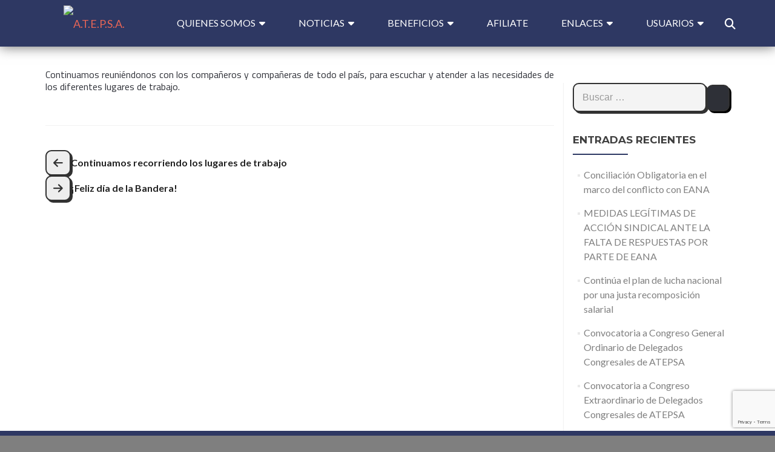

--- FILE ---
content_type: text/html; charset=UTF-8
request_url: https://www.atepsa.org.ar/visitamos-el-aeropuerto-de-parana/
body_size: 29948
content:
<!DOCTYPE html>

<html dir="ltr" lang="es" prefix="og: https://ogp.me/ns#">

<head>

<meta charset="UTF-8">
<meta name="viewport" content="width=device-width, initial-scale=1">
<link rel="profile" href="http://gmpg.org/xfn/11">
<link rel="pingback" href="https://www.atepsa.org.ar/xmlrpc.php">

<title>Visitamos el Aeropuerto de Paraná | A.T.E.P.S.A.</title>
	<style>img:is([sizes="auto" i], [sizes^="auto," i]) { contain-intrinsic-size: 3000px 1500px }</style>
	
		<!-- All in One SEO 4.7.7.1 - aioseo.com -->
	<meta name="description" content="Continuamos reuniéndonos con los compañeros y compañeras de todo el país, para escuchar y atender a las necesidades de los diferentes lugares de trabajo." />
	<meta name="robots" content="max-image-preview:large" />
	<meta name="author" content="Administración ATEPSA"/>
	<link rel="canonical" href="https://www.atepsa.org.ar/visitamos-el-aeropuerto-de-parana/" />
	<meta name="generator" content="All in One SEO (AIOSEO) 4.7.7.1" />
		<meta property="og:locale" content="es_ES" />
		<meta property="og:site_name" content="A.T.E.P.S.A. | La Asociación Técnicos y Empleados de Protección y Seguridad a la Aeronavegación (A.T.E.P.S.A. Personería Gremial N°348) representa a los trabajadores que se desempeñan en los servicios de navegación aérea." />
		<meta property="og:type" content="article" />
		<meta property="og:title" content="Visitamos el Aeropuerto de Paraná | A.T.E.P.S.A." />
		<meta property="og:description" content="Continuamos reuniéndonos con los compañeros y compañeras de todo el país, para escuchar y atender a las necesidades de los diferentes lugares de trabajo." />
		<meta property="og:url" content="https://www.atepsa.org.ar/visitamos-el-aeropuerto-de-parana/" />
		<meta property="og:image" content="https://www.atepsa.org.ar/wp-content/uploads/2024/03/cropped-LOGO-CON-ATEPSA-LOGOTIPO-03.png" />
		<meta property="og:image:secure_url" content="https://www.atepsa.org.ar/wp-content/uploads/2024/03/cropped-LOGO-CON-ATEPSA-LOGOTIPO-03.png" />
		<meta property="article:published_time" content="2017-06-15T18:24:44+00:00" />
		<meta property="article:modified_time" content="2017-06-15T18:24:44+00:00" />
		<meta name="twitter:card" content="summary" />
		<meta name="twitter:title" content="Visitamos el Aeropuerto de Paraná | A.T.E.P.S.A." />
		<meta name="twitter:description" content="Continuamos reuniéndonos con los compañeros y compañeras de todo el país, para escuchar y atender a las necesidades de los diferentes lugares de trabajo." />
		<meta name="twitter:image" content="https://www.atepsa.org.ar/wp-content/uploads/2024/03/cropped-LOGO-CON-ATEPSA-LOGOTIPO-03.png" />
		<script type="application/ld+json" class="aioseo-schema">
			{"@context":"https:\/\/schema.org","@graph":[{"@type":"Article","@id":"https:\/\/www.atepsa.org.ar\/visitamos-el-aeropuerto-de-parana\/#article","name":"Visitamos el Aeropuerto de Paran\u00e1 | A.T.E.P.S.A.","headline":"Visitamos el Aeropuerto de Paran\u00e1","author":{"@id":"https:\/\/www.atepsa.org.ar\/author\/admin_atepsa\/#author"},"publisher":{"@id":"https:\/\/www.atepsa.org.ar\/#organization"},"image":{"@type":"ImageObject","url":"https:\/\/www.atepsa.org.ar\/wp-content\/uploads\/2017\/06\/WhatsApp-Image-2017-06-15-at-14.21.24.jpeg","width":1032,"height":581},"datePublished":"2017-06-15T15:24:44-03:00","dateModified":"2017-06-15T15:24:44-03:00","inLanguage":"es-ES","mainEntityOfPage":{"@id":"https:\/\/www.atepsa.org.ar\/visitamos-el-aeropuerto-de-parana\/#webpage"},"isPartOf":{"@id":"https:\/\/www.atepsa.org.ar\/visitamos-el-aeropuerto-de-parana\/#webpage"},"articleSection":"Actividad gremial, Campa\u00f1a, Destacados, Noticias"},{"@type":"BreadcrumbList","@id":"https:\/\/www.atepsa.org.ar\/visitamos-el-aeropuerto-de-parana\/#breadcrumblist","itemListElement":[{"@type":"ListItem","@id":"https:\/\/www.atepsa.org.ar\/#listItem","position":1,"name":"Hogar","item":"https:\/\/www.atepsa.org.ar\/","nextItem":{"@type":"ListItem","@id":"https:\/\/www.atepsa.org.ar\/visitamos-el-aeropuerto-de-parana\/#listItem","name":"Visitamos el Aeropuerto de Paran\u00e1"}},{"@type":"ListItem","@id":"https:\/\/www.atepsa.org.ar\/visitamos-el-aeropuerto-de-parana\/#listItem","position":2,"name":"Visitamos el Aeropuerto de Paran\u00e1","previousItem":{"@type":"ListItem","@id":"https:\/\/www.atepsa.org.ar\/#listItem","name":"Hogar"}}]},{"@type":"Organization","@id":"https:\/\/www.atepsa.org.ar\/#organization","name":"A.T.E.P.S.A.","description":"La Asociaci\u00f3n T\u00e9cnicos y Empleados de Protecci\u00f3n y Seguridad a la Aeronavegaci\u00f3n (A.T.E.P.S.A. Personer\u00eda Gremial N\u00b0348) representa a los trabajadores que se desempe\u00f1an en los servicios de navegaci\u00f3n a\u00e9rea.","url":"https:\/\/www.atepsa.org.ar\/","logo":{"@type":"ImageObject","url":"https:\/\/www.atepsa.org.ar\/wp-content\/uploads\/2021\/07\/ATEPSA-logotipo.png","@id":"https:\/\/www.atepsa.org.ar\/visitamos-el-aeropuerto-de-parana\/#organizationLogo","width":5349,"height":1061},"image":{"@id":"https:\/\/www.atepsa.org.ar\/visitamos-el-aeropuerto-de-parana\/#organizationLogo"}},{"@type":"Person","@id":"https:\/\/www.atepsa.org.ar\/author\/admin_atepsa\/#author","url":"https:\/\/www.atepsa.org.ar\/author\/admin_atepsa\/","name":"Administraci\u00f3n ATEPSA","image":{"@type":"ImageObject","@id":"https:\/\/www.atepsa.org.ar\/visitamos-el-aeropuerto-de-parana\/#authorImage","url":"https:\/\/www.atepsa.org.ar\/wp-content\/plugins\/ultimate-member\/assets\/img\/default_avatar.jpg","width":96,"height":96,"caption":"Administraci\u00f3n ATEPSA"},"sameAs":["https:\/\/www.instagram.com\/atepsaok\/"]},{"@type":"WebPage","@id":"https:\/\/www.atepsa.org.ar\/visitamos-el-aeropuerto-de-parana\/#webpage","url":"https:\/\/www.atepsa.org.ar\/visitamos-el-aeropuerto-de-parana\/","name":"Visitamos el Aeropuerto de Paran\u00e1 | A.T.E.P.S.A.","description":"Continuamos reuni\u00e9ndonos con los compa\u00f1eros y compa\u00f1eras de todo el pa\u00eds, para escuchar y atender a las necesidades de los diferentes lugares de trabajo.","inLanguage":"es-ES","isPartOf":{"@id":"https:\/\/www.atepsa.org.ar\/#website"},"breadcrumb":{"@id":"https:\/\/www.atepsa.org.ar\/visitamos-el-aeropuerto-de-parana\/#breadcrumblist"},"author":{"@id":"https:\/\/www.atepsa.org.ar\/author\/admin_atepsa\/#author"},"creator":{"@id":"https:\/\/www.atepsa.org.ar\/author\/admin_atepsa\/#author"},"image":{"@type":"ImageObject","url":"https:\/\/www.atepsa.org.ar\/wp-content\/uploads\/2017\/06\/WhatsApp-Image-2017-06-15-at-14.21.24.jpeg","@id":"https:\/\/www.atepsa.org.ar\/visitamos-el-aeropuerto-de-parana\/#mainImage","width":1032,"height":581},"primaryImageOfPage":{"@id":"https:\/\/www.atepsa.org.ar\/visitamos-el-aeropuerto-de-parana\/#mainImage"},"datePublished":"2017-06-15T15:24:44-03:00","dateModified":"2017-06-15T15:24:44-03:00"},{"@type":"WebSite","@id":"https:\/\/www.atepsa.org.ar\/#website","url":"https:\/\/www.atepsa.org.ar\/","name":"A.T.E.P.S.A.","description":"La Asociaci\u00f3n T\u00e9cnicos y Empleados de Protecci\u00f3n y Seguridad a la Aeronavegaci\u00f3n (A.T.E.P.S.A. Personer\u00eda Gremial N\u00b0348) representa a los trabajadores que se desempe\u00f1an en los servicios de navegaci\u00f3n a\u00e9rea.","inLanguage":"es-ES","publisher":{"@id":"https:\/\/www.atepsa.org.ar\/#organization"}}]}
		</script>
		<!-- All in One SEO -->

<link rel='dns-prefetch' href='//fonts.googleapis.com' />
<link rel='dns-prefetch' href='//www.googletagmanager.com' />
<link rel="alternate" type="application/rss+xml" title="A.T.E.P.S.A. &raquo; Feed" href="https://www.atepsa.org.ar/feed/" />
<link rel="alternate" type="application/rss+xml" title="A.T.E.P.S.A. &raquo; Feed de los comentarios" href="https://www.atepsa.org.ar/comments/feed/" />
<script type="text/javascript">
/* <![CDATA[ */
window._wpemojiSettings = {"baseUrl":"https:\/\/s.w.org\/images\/core\/emoji\/15.0.3\/72x72\/","ext":".png","svgUrl":"https:\/\/s.w.org\/images\/core\/emoji\/15.0.3\/svg\/","svgExt":".svg","source":{"concatemoji":"https:\/\/www.atepsa.org.ar\/wp-includes\/js\/wp-emoji-release.min.js?ver=6.7.1"}};
/*! This file is auto-generated */
!function(i,n){var o,s,e;function c(e){try{var t={supportTests:e,timestamp:(new Date).valueOf()};sessionStorage.setItem(o,JSON.stringify(t))}catch(e){}}function p(e,t,n){e.clearRect(0,0,e.canvas.width,e.canvas.height),e.fillText(t,0,0);var t=new Uint32Array(e.getImageData(0,0,e.canvas.width,e.canvas.height).data),r=(e.clearRect(0,0,e.canvas.width,e.canvas.height),e.fillText(n,0,0),new Uint32Array(e.getImageData(0,0,e.canvas.width,e.canvas.height).data));return t.every(function(e,t){return e===r[t]})}function u(e,t,n){switch(t){case"flag":return n(e,"\ud83c\udff3\ufe0f\u200d\u26a7\ufe0f","\ud83c\udff3\ufe0f\u200b\u26a7\ufe0f")?!1:!n(e,"\ud83c\uddfa\ud83c\uddf3","\ud83c\uddfa\u200b\ud83c\uddf3")&&!n(e,"\ud83c\udff4\udb40\udc67\udb40\udc62\udb40\udc65\udb40\udc6e\udb40\udc67\udb40\udc7f","\ud83c\udff4\u200b\udb40\udc67\u200b\udb40\udc62\u200b\udb40\udc65\u200b\udb40\udc6e\u200b\udb40\udc67\u200b\udb40\udc7f");case"emoji":return!n(e,"\ud83d\udc26\u200d\u2b1b","\ud83d\udc26\u200b\u2b1b")}return!1}function f(e,t,n){var r="undefined"!=typeof WorkerGlobalScope&&self instanceof WorkerGlobalScope?new OffscreenCanvas(300,150):i.createElement("canvas"),a=r.getContext("2d",{willReadFrequently:!0}),o=(a.textBaseline="top",a.font="600 32px Arial",{});return e.forEach(function(e){o[e]=t(a,e,n)}),o}function t(e){var t=i.createElement("script");t.src=e,t.defer=!0,i.head.appendChild(t)}"undefined"!=typeof Promise&&(o="wpEmojiSettingsSupports",s=["flag","emoji"],n.supports={everything:!0,everythingExceptFlag:!0},e=new Promise(function(e){i.addEventListener("DOMContentLoaded",e,{once:!0})}),new Promise(function(t){var n=function(){try{var e=JSON.parse(sessionStorage.getItem(o));if("object"==typeof e&&"number"==typeof e.timestamp&&(new Date).valueOf()<e.timestamp+604800&&"object"==typeof e.supportTests)return e.supportTests}catch(e){}return null}();if(!n){if("undefined"!=typeof Worker&&"undefined"!=typeof OffscreenCanvas&&"undefined"!=typeof URL&&URL.createObjectURL&&"undefined"!=typeof Blob)try{var e="postMessage("+f.toString()+"("+[JSON.stringify(s),u.toString(),p.toString()].join(",")+"));",r=new Blob([e],{type:"text/javascript"}),a=new Worker(URL.createObjectURL(r),{name:"wpTestEmojiSupports"});return void(a.onmessage=function(e){c(n=e.data),a.terminate(),t(n)})}catch(e){}c(n=f(s,u,p))}t(n)}).then(function(e){for(var t in e)n.supports[t]=e[t],n.supports.everything=n.supports.everything&&n.supports[t],"flag"!==t&&(n.supports.everythingExceptFlag=n.supports.everythingExceptFlag&&n.supports[t]);n.supports.everythingExceptFlag=n.supports.everythingExceptFlag&&!n.supports.flag,n.DOMReady=!1,n.readyCallback=function(){n.DOMReady=!0}}).then(function(){return e}).then(function(){var e;n.supports.everything||(n.readyCallback(),(e=n.source||{}).concatemoji?t(e.concatemoji):e.wpemoji&&e.twemoji&&(t(e.twemoji),t(e.wpemoji)))}))}((window,document),window._wpemojiSettings);
/* ]]> */
</script>

<link rel='stylesheet' id='formidable-css' href='https://www.atepsa.org.ar/wp-content/plugins/formidable/css/formidableforms.css?ver=17045' type='text/css' media='all' />
<style id='wp-emoji-styles-inline-css' type='text/css'>

	img.wp-smiley, img.emoji {
		display: inline !important;
		border: none !important;
		box-shadow: none !important;
		height: 1em !important;
		width: 1em !important;
		margin: 0 0.07em !important;
		vertical-align: -0.1em !important;
		background: none !important;
		padding: 0 !important;
	}
</style>
<link rel='stylesheet' id='wp-block-library-css' href='https://www.atepsa.org.ar/wp-includes/css/dist/block-library/style.min.css?ver=6.7.1' type='text/css' media='all' />
<style id='classic-theme-styles-inline-css' type='text/css'>
/*! This file is auto-generated */
.wp-block-button__link{color:#fff;background-color:#32373c;border-radius:9999px;box-shadow:none;text-decoration:none;padding:calc(.667em + 2px) calc(1.333em + 2px);font-size:1.125em}.wp-block-file__button{background:#32373c;color:#fff;text-decoration:none}
</style>
<style id='global-styles-inline-css' type='text/css'>
:root{--wp--preset--aspect-ratio--square: 1;--wp--preset--aspect-ratio--4-3: 4/3;--wp--preset--aspect-ratio--3-4: 3/4;--wp--preset--aspect-ratio--3-2: 3/2;--wp--preset--aspect-ratio--2-3: 2/3;--wp--preset--aspect-ratio--16-9: 16/9;--wp--preset--aspect-ratio--9-16: 9/16;--wp--preset--color--black: #000000;--wp--preset--color--cyan-bluish-gray: #abb8c3;--wp--preset--color--white: #ffffff;--wp--preset--color--pale-pink: #f78da7;--wp--preset--color--vivid-red: #cf2e2e;--wp--preset--color--luminous-vivid-orange: #ff6900;--wp--preset--color--luminous-vivid-amber: #fcb900;--wp--preset--color--light-green-cyan: #7bdcb5;--wp--preset--color--vivid-green-cyan: #00d084;--wp--preset--color--pale-cyan-blue: #8ed1fc;--wp--preset--color--vivid-cyan-blue: #0693e3;--wp--preset--color--vivid-purple: #9b51e0;--wp--preset--gradient--vivid-cyan-blue-to-vivid-purple: linear-gradient(135deg,rgba(6,147,227,1) 0%,rgb(155,81,224) 100%);--wp--preset--gradient--light-green-cyan-to-vivid-green-cyan: linear-gradient(135deg,rgb(122,220,180) 0%,rgb(0,208,130) 100%);--wp--preset--gradient--luminous-vivid-amber-to-luminous-vivid-orange: linear-gradient(135deg,rgba(252,185,0,1) 0%,rgba(255,105,0,1) 100%);--wp--preset--gradient--luminous-vivid-orange-to-vivid-red: linear-gradient(135deg,rgba(255,105,0,1) 0%,rgb(207,46,46) 100%);--wp--preset--gradient--very-light-gray-to-cyan-bluish-gray: linear-gradient(135deg,rgb(238,238,238) 0%,rgb(169,184,195) 100%);--wp--preset--gradient--cool-to-warm-spectrum: linear-gradient(135deg,rgb(74,234,220) 0%,rgb(151,120,209) 20%,rgb(207,42,186) 40%,rgb(238,44,130) 60%,rgb(251,105,98) 80%,rgb(254,248,76) 100%);--wp--preset--gradient--blush-light-purple: linear-gradient(135deg,rgb(255,206,236) 0%,rgb(152,150,240) 100%);--wp--preset--gradient--blush-bordeaux: linear-gradient(135deg,rgb(254,205,165) 0%,rgb(254,45,45) 50%,rgb(107,0,62) 100%);--wp--preset--gradient--luminous-dusk: linear-gradient(135deg,rgb(255,203,112) 0%,rgb(199,81,192) 50%,rgb(65,88,208) 100%);--wp--preset--gradient--pale-ocean: linear-gradient(135deg,rgb(255,245,203) 0%,rgb(182,227,212) 50%,rgb(51,167,181) 100%);--wp--preset--gradient--electric-grass: linear-gradient(135deg,rgb(202,248,128) 0%,rgb(113,206,126) 100%);--wp--preset--gradient--midnight: linear-gradient(135deg,rgb(2,3,129) 0%,rgb(40,116,252) 100%);--wp--preset--font-size--small: 13px;--wp--preset--font-size--medium: 20px;--wp--preset--font-size--large: 36px;--wp--preset--font-size--x-large: 42px;--wp--preset--spacing--20: 0.44rem;--wp--preset--spacing--30: 0.67rem;--wp--preset--spacing--40: 1rem;--wp--preset--spacing--50: 1.5rem;--wp--preset--spacing--60: 2.25rem;--wp--preset--spacing--70: 3.38rem;--wp--preset--spacing--80: 5.06rem;--wp--preset--shadow--natural: 6px 6px 9px rgba(0, 0, 0, 0.2);--wp--preset--shadow--deep: 12px 12px 50px rgba(0, 0, 0, 0.4);--wp--preset--shadow--sharp: 6px 6px 0px rgba(0, 0, 0, 0.2);--wp--preset--shadow--outlined: 6px 6px 0px -3px rgba(255, 255, 255, 1), 6px 6px rgba(0, 0, 0, 1);--wp--preset--shadow--crisp: 6px 6px 0px rgba(0, 0, 0, 1);}:where(.is-layout-flex){gap: 0.5em;}:where(.is-layout-grid){gap: 0.5em;}body .is-layout-flex{display: flex;}.is-layout-flex{flex-wrap: wrap;align-items: center;}.is-layout-flex > :is(*, div){margin: 0;}body .is-layout-grid{display: grid;}.is-layout-grid > :is(*, div){margin: 0;}:where(.wp-block-columns.is-layout-flex){gap: 2em;}:where(.wp-block-columns.is-layout-grid){gap: 2em;}:where(.wp-block-post-template.is-layout-flex){gap: 1.25em;}:where(.wp-block-post-template.is-layout-grid){gap: 1.25em;}.has-black-color{color: var(--wp--preset--color--black) !important;}.has-cyan-bluish-gray-color{color: var(--wp--preset--color--cyan-bluish-gray) !important;}.has-white-color{color: var(--wp--preset--color--white) !important;}.has-pale-pink-color{color: var(--wp--preset--color--pale-pink) !important;}.has-vivid-red-color{color: var(--wp--preset--color--vivid-red) !important;}.has-luminous-vivid-orange-color{color: var(--wp--preset--color--luminous-vivid-orange) !important;}.has-luminous-vivid-amber-color{color: var(--wp--preset--color--luminous-vivid-amber) !important;}.has-light-green-cyan-color{color: var(--wp--preset--color--light-green-cyan) !important;}.has-vivid-green-cyan-color{color: var(--wp--preset--color--vivid-green-cyan) !important;}.has-pale-cyan-blue-color{color: var(--wp--preset--color--pale-cyan-blue) !important;}.has-vivid-cyan-blue-color{color: var(--wp--preset--color--vivid-cyan-blue) !important;}.has-vivid-purple-color{color: var(--wp--preset--color--vivid-purple) !important;}.has-black-background-color{background-color: var(--wp--preset--color--black) !important;}.has-cyan-bluish-gray-background-color{background-color: var(--wp--preset--color--cyan-bluish-gray) !important;}.has-white-background-color{background-color: var(--wp--preset--color--white) !important;}.has-pale-pink-background-color{background-color: var(--wp--preset--color--pale-pink) !important;}.has-vivid-red-background-color{background-color: var(--wp--preset--color--vivid-red) !important;}.has-luminous-vivid-orange-background-color{background-color: var(--wp--preset--color--luminous-vivid-orange) !important;}.has-luminous-vivid-amber-background-color{background-color: var(--wp--preset--color--luminous-vivid-amber) !important;}.has-light-green-cyan-background-color{background-color: var(--wp--preset--color--light-green-cyan) !important;}.has-vivid-green-cyan-background-color{background-color: var(--wp--preset--color--vivid-green-cyan) !important;}.has-pale-cyan-blue-background-color{background-color: var(--wp--preset--color--pale-cyan-blue) !important;}.has-vivid-cyan-blue-background-color{background-color: var(--wp--preset--color--vivid-cyan-blue) !important;}.has-vivid-purple-background-color{background-color: var(--wp--preset--color--vivid-purple) !important;}.has-black-border-color{border-color: var(--wp--preset--color--black) !important;}.has-cyan-bluish-gray-border-color{border-color: var(--wp--preset--color--cyan-bluish-gray) !important;}.has-white-border-color{border-color: var(--wp--preset--color--white) !important;}.has-pale-pink-border-color{border-color: var(--wp--preset--color--pale-pink) !important;}.has-vivid-red-border-color{border-color: var(--wp--preset--color--vivid-red) !important;}.has-luminous-vivid-orange-border-color{border-color: var(--wp--preset--color--luminous-vivid-orange) !important;}.has-luminous-vivid-amber-border-color{border-color: var(--wp--preset--color--luminous-vivid-amber) !important;}.has-light-green-cyan-border-color{border-color: var(--wp--preset--color--light-green-cyan) !important;}.has-vivid-green-cyan-border-color{border-color: var(--wp--preset--color--vivid-green-cyan) !important;}.has-pale-cyan-blue-border-color{border-color: var(--wp--preset--color--pale-cyan-blue) !important;}.has-vivid-cyan-blue-border-color{border-color: var(--wp--preset--color--vivid-cyan-blue) !important;}.has-vivid-purple-border-color{border-color: var(--wp--preset--color--vivid-purple) !important;}.has-vivid-cyan-blue-to-vivid-purple-gradient-background{background: var(--wp--preset--gradient--vivid-cyan-blue-to-vivid-purple) !important;}.has-light-green-cyan-to-vivid-green-cyan-gradient-background{background: var(--wp--preset--gradient--light-green-cyan-to-vivid-green-cyan) !important;}.has-luminous-vivid-amber-to-luminous-vivid-orange-gradient-background{background: var(--wp--preset--gradient--luminous-vivid-amber-to-luminous-vivid-orange) !important;}.has-luminous-vivid-orange-to-vivid-red-gradient-background{background: var(--wp--preset--gradient--luminous-vivid-orange-to-vivid-red) !important;}.has-very-light-gray-to-cyan-bluish-gray-gradient-background{background: var(--wp--preset--gradient--very-light-gray-to-cyan-bluish-gray) !important;}.has-cool-to-warm-spectrum-gradient-background{background: var(--wp--preset--gradient--cool-to-warm-spectrum) !important;}.has-blush-light-purple-gradient-background{background: var(--wp--preset--gradient--blush-light-purple) !important;}.has-blush-bordeaux-gradient-background{background: var(--wp--preset--gradient--blush-bordeaux) !important;}.has-luminous-dusk-gradient-background{background: var(--wp--preset--gradient--luminous-dusk) !important;}.has-pale-ocean-gradient-background{background: var(--wp--preset--gradient--pale-ocean) !important;}.has-electric-grass-gradient-background{background: var(--wp--preset--gradient--electric-grass) !important;}.has-midnight-gradient-background{background: var(--wp--preset--gradient--midnight) !important;}.has-small-font-size{font-size: var(--wp--preset--font-size--small) !important;}.has-medium-font-size{font-size: var(--wp--preset--font-size--medium) !important;}.has-large-font-size{font-size: var(--wp--preset--font-size--large) !important;}.has-x-large-font-size{font-size: var(--wp--preset--font-size--x-large) !important;}
:where(.wp-block-post-template.is-layout-flex){gap: 1.25em;}:where(.wp-block-post-template.is-layout-grid){gap: 1.25em;}
:where(.wp-block-columns.is-layout-flex){gap: 2em;}:where(.wp-block-columns.is-layout-grid){gap: 2em;}
:root :where(.wp-block-pullquote){font-size: 1.5em;line-height: 1.6;}
</style>
<link rel='stylesheet' id='contact-form-7-css' href='https://www.atepsa.org.ar/wp-content/plugins/contact-form-7/includes/css/styles.css?ver=6.0.2' type='text/css' media='all' />
<link rel='stylesheet' id='wpa-css-css' href='https://www.atepsa.org.ar/wp-content/plugins/honeypot/includes/css/wpa.css?ver=2.3.02' type='text/css' media='all' />
<link rel='stylesheet' id='rs-plugin-settings-css' href='https://www.atepsa.org.ar/wp-content/plugins/revslider/public/assets/css/settings.css?ver=5.4.7.1' type='text/css' media='all' />
<style id='rs-plugin-settings-inline-css' type='text/css'>
#rs-demo-id {}
</style>
<link rel='stylesheet' id='user-registration-general-css' href='https://www.atepsa.org.ar/wp-content/plugins/user-registration/assets/css/user-registration.css?ver=3.3.5.2' type='text/css' media='all' />
<link rel='stylesheet' id='wonderplugin-slider-css-css' href='https://www.atepsa.org.ar/wp-content/plugins/wonderplugin-slider/engine/wonderpluginsliderengine.css?ver=6.7.1' type='text/css' media='all' />
<link rel='stylesheet' id='dashicons-css' href='https://www.atepsa.org.ar/wp-includes/css/dashicons.min.css?ver=6.7.1' type='text/css' media='all' />
<link rel='stylesheet' id='zerius_font-css' href='//fonts.googleapis.com/css?family=Titillium+Web%3A400%2C300%2C300italic%2C200italic%2C200%2C400italic%2C600%2C600italic%2C700%2C700italic%2C900&#038;ver=6.7.1' type='text/css' media='all' />
<link rel='stylesheet' id='zerif_bootstrap_style-css' href='https://www.atepsa.org.ar/wp-content/themes/zerif-lite/css/bootstrap.css?ver=6.7.1' type='text/css' media='all' />
<link rel='stylesheet' id='parent-style-css' href='https://www.atepsa.org.ar/wp-content/themes/zerif-lite/style.css?ver=6.7.1' type='text/css' media='all' />
<link rel='stylesheet' id='zerif_fontawesome-css' href='https://www.atepsa.org.ar/wp-content/themes/zerif-lite/css/font-awesome.min.css?ver=v1' type='text/css' media='all' />
<link rel='stylesheet' id='zerif_style-css' href='https://www.atepsa.org.ar/wp-content/themes/zerius/style.css?ver=1.8.5.48' type='text/css' media='all' />
<link rel='stylesheet' id='zerif-child-style-css' href='https://www.atepsa.org.ar/wp-content/themes/zerius/style.css?ver=v1' type='text/css' media='all' />
<link rel='stylesheet' id='zerif_font-css' href='//fonts.googleapis.com/css?family=Lato%3A300%2C400%2C700%2C400italic%7CMontserrat%3A400%2C700%7CHomemade+Apple&#038;subset=latin%2Clatin-ext' type='text/css' media='all' />
<link rel='stylesheet' id='zerif_font_all-css' href='//fonts.googleapis.com/css?family=Open+Sans%3A300%2C300italic%2C400%2C400italic%2C600%2C600italic%2C700%2C700italic%2C800%2C800italic&#038;subset=latin&#038;ver=6.7.1' type='text/css' media='all' />
<link rel='stylesheet' id='zerif_responsive_style-css' href='https://www.atepsa.org.ar/wp-content/themes/zerif-lite/css/responsive.css?ver=1.8.5.48' type='text/css' media='all' />
<!--[if lt IE 9]>
<link rel='stylesheet' id='zerif_ie_style-css' href='https://www.atepsa.org.ar/wp-content/themes/zerif-lite/css/ie.css?ver=1.8.5.48' type='text/css' media='all' />
<![endif]-->
<link rel='stylesheet' id='um_modal-css' href='https://www.atepsa.org.ar/wp-content/plugins/ultimate-member/assets/css/um-modal.min.css?ver=2.9.1' type='text/css' media='all' />
<link rel='stylesheet' id='um_ui-css' href='https://www.atepsa.org.ar/wp-content/plugins/ultimate-member/assets/libs/jquery-ui/jquery-ui.min.css?ver=1.13.2' type='text/css' media='all' />
<link rel='stylesheet' id='um_tipsy-css' href='https://www.atepsa.org.ar/wp-content/plugins/ultimate-member/assets/libs/tipsy/tipsy.min.css?ver=1.0.0a' type='text/css' media='all' />
<link rel='stylesheet' id='um_raty-css' href='https://www.atepsa.org.ar/wp-content/plugins/ultimate-member/assets/libs/raty/um-raty.min.css?ver=2.6.0' type='text/css' media='all' />
<link rel='stylesheet' id='select2-css' href='https://www.atepsa.org.ar/wp-content/plugins/ultimate-member/assets/libs/select2/select2.min.css?ver=4.0.13' type='text/css' media='all' />
<link rel='stylesheet' id='um_fileupload-css' href='https://www.atepsa.org.ar/wp-content/plugins/ultimate-member/assets/css/um-fileupload.min.css?ver=2.9.1' type='text/css' media='all' />
<link rel='stylesheet' id='um_confirm-css' href='https://www.atepsa.org.ar/wp-content/plugins/ultimate-member/assets/libs/um-confirm/um-confirm.min.css?ver=1.0' type='text/css' media='all' />
<link rel='stylesheet' id='um_datetime-css' href='https://www.atepsa.org.ar/wp-content/plugins/ultimate-member/assets/libs/pickadate/default.min.css?ver=3.6.2' type='text/css' media='all' />
<link rel='stylesheet' id='um_datetime_date-css' href='https://www.atepsa.org.ar/wp-content/plugins/ultimate-member/assets/libs/pickadate/default.date.min.css?ver=3.6.2' type='text/css' media='all' />
<link rel='stylesheet' id='um_datetime_time-css' href='https://www.atepsa.org.ar/wp-content/plugins/ultimate-member/assets/libs/pickadate/default.time.min.css?ver=3.6.2' type='text/css' media='all' />
<link rel='stylesheet' id='um_fonticons_ii-css' href='https://www.atepsa.org.ar/wp-content/plugins/ultimate-member/assets/libs/legacy/fonticons/fonticons-ii.min.css?ver=2.9.1' type='text/css' media='all' />
<link rel='stylesheet' id='um_fonticons_fa-css' href='https://www.atepsa.org.ar/wp-content/plugins/ultimate-member/assets/libs/legacy/fonticons/fonticons-fa.min.css?ver=2.9.1' type='text/css' media='all' />
<link rel='stylesheet' id='um_fontawesome-css' href='https://www.atepsa.org.ar/wp-content/plugins/ultimate-member/assets/css/um-fontawesome.min.css?ver=6.5.2' type='text/css' media='all' />
<link rel='stylesheet' id='um_common-css' href='https://www.atepsa.org.ar/wp-content/plugins/ultimate-member/assets/css/common.min.css?ver=2.9.1' type='text/css' media='all' />
<link rel='stylesheet' id='um_responsive-css' href='https://www.atepsa.org.ar/wp-content/plugins/ultimate-member/assets/css/um-responsive.min.css?ver=2.9.1' type='text/css' media='all' />
<link rel='stylesheet' id='um_styles-css' href='https://www.atepsa.org.ar/wp-content/plugins/ultimate-member/assets/css/um-styles.min.css?ver=2.9.1' type='text/css' media='all' />
<link rel='stylesheet' id='um_crop-css' href='https://www.atepsa.org.ar/wp-content/plugins/ultimate-member/assets/libs/cropper/cropper.min.css?ver=1.6.1' type='text/css' media='all' />
<link rel='stylesheet' id='um_profile-css' href='https://www.atepsa.org.ar/wp-content/plugins/ultimate-member/assets/css/um-profile.min.css?ver=2.9.1' type='text/css' media='all' />
<link rel='stylesheet' id='um_account-css' href='https://www.atepsa.org.ar/wp-content/plugins/ultimate-member/assets/css/um-account.min.css?ver=2.9.1' type='text/css' media='all' />
<link rel='stylesheet' id='um_misc-css' href='https://www.atepsa.org.ar/wp-content/plugins/ultimate-member/assets/css/um-misc.min.css?ver=2.9.1' type='text/css' media='all' />
<link rel='stylesheet' id='um_default_css-css' href='https://www.atepsa.org.ar/wp-content/plugins/ultimate-member/assets/css/um-old-default.min.css?ver=2.9.1' type='text/css' media='all' />
<script type="text/javascript" src="https://www.atepsa.org.ar/wp-includes/js/jquery/jquery.min.js?ver=3.7.1" id="jquery-core-js"></script>
<script type="text/javascript" src="https://www.atepsa.org.ar/wp-includes/js/jquery/jquery-migrate.min.js?ver=3.4.1" id="jquery-migrate-js"></script>
<script type="text/javascript" src="https://www.atepsa.org.ar/wp-content/plugins/revslider/public/assets/js/jquery.themepunch.tools.min.js?ver=5.4.7.1" id="tp-tools-js"></script>
<script type="text/javascript" src="https://www.atepsa.org.ar/wp-content/plugins/revslider/public/assets/js/jquery.themepunch.revolution.min.js?ver=5.4.7.1" id="revmin-js"></script>
<script type="text/javascript" src="https://www.atepsa.org.ar/wp-content/plugins/wonderplugin-slider/engine/wonderpluginsliderskins.js?ver=5.2" id="wonderplugin-slider-skins-script-js"></script>
<script type="text/javascript" src="https://www.atepsa.org.ar/wp-content/plugins/wonderplugin-slider/engine/wonderpluginslider.js?ver=5.2" id="wonderplugin-slider-script-js"></script>
<!--[if lt IE 9]>
<script type="text/javascript" src="https://www.atepsa.org.ar/wp-content/themes/zerif-lite/js/html5.js?ver=6.7.1" id="zerif_html5-js"></script>
<![endif]-->
<script type="text/javascript" src="https://www.atepsa.org.ar/wp-content/plugins/ultimate-member/assets/js/um-gdpr.min.js?ver=2.9.1" id="um-gdpr-js"></script>
<link rel="https://api.w.org/" href="https://www.atepsa.org.ar/wp-json/" /><link rel="alternate" title="JSON" type="application/json" href="https://www.atepsa.org.ar/wp-json/wp/v2/posts/4166" /><link rel="EditURI" type="application/rsd+xml" title="RSD" href="https://www.atepsa.org.ar/xmlrpc.php?rsd" />
<meta name="generator" content="WordPress 6.7.1" />
<link rel='shortlink' href='https://www.atepsa.org.ar/?p=4166' />
<link rel="alternate" title="oEmbed (JSON)" type="application/json+oembed" href="https://www.atepsa.org.ar/wp-json/oembed/1.0/embed?url=https%3A%2F%2Fwww.atepsa.org.ar%2Fvisitamos-el-aeropuerto-de-parana%2F" />
<link rel="alternate" title="oEmbed (XML)" type="text/xml+oembed" href="https://www.atepsa.org.ar/wp-json/oembed/1.0/embed?url=https%3A%2F%2Fwww.atepsa.org.ar%2Fvisitamos-el-aeropuerto-de-parana%2F&#038;format=xml" />
<meta name="generator" content="Site Kit by Google 1.156.0" /><!-- Introduce aquí tus scripts --><noscript><style>.vce-row-container .vcv-lozad {display: none}</style></noscript><meta name="generator" content="Powered by Visual Composer Website Builder - fast and easy-to-use drag and drop visual editor for WordPress."/>		<style type="text/css">
			.um_request_name {
				display: none !important;
			}
		</style>
	<!-- Analytics by WP Statistics - https://wp-statistics.com -->
<meta name="generator" content="Elementor 3.26.3; features: additional_custom_breakpoints; settings: css_print_method-external, google_font-enabled, font_display-auto">
			<style>
				.e-con.e-parent:nth-of-type(n+4):not(.e-lazyloaded):not(.e-no-lazyload),
				.e-con.e-parent:nth-of-type(n+4):not(.e-lazyloaded):not(.e-no-lazyload) * {
					background-image: none !important;
				}
				@media screen and (max-height: 1024px) {
					.e-con.e-parent:nth-of-type(n+3):not(.e-lazyloaded):not(.e-no-lazyload),
					.e-con.e-parent:nth-of-type(n+3):not(.e-lazyloaded):not(.e-no-lazyload) * {
						background-image: none !important;
					}
				}
				@media screen and (max-height: 640px) {
					.e-con.e-parent:nth-of-type(n+2):not(.e-lazyloaded):not(.e-no-lazyload),
					.e-con.e-parent:nth-of-type(n+2):not(.e-lazyloaded):not(.e-no-lazyload) * {
						background-image: none !important;
					}
				}
			</style>
			<style type="text/css" id="custom-background-css">
body.custom-background { background-color: #ff1414; background-image: url("https://www.atepsa.org.ar/wp-content/themes/zerius/images/bg.jpg"); background-position: left top; background-size: auto; background-repeat: repeat; background-attachment: scroll; }
</style>
	<meta name="generator" content="Powered by Slider Revolution 5.4.7.1 - responsive, Mobile-Friendly Slider Plugin for WordPress with comfortable drag and drop interface." />
<script type="text/javascript">function setREVStartSize(e){									
						try{ e.c=jQuery(e.c);var i=jQuery(window).width(),t=9999,r=0,n=0,l=0,f=0,s=0,h=0;
							if(e.responsiveLevels&&(jQuery.each(e.responsiveLevels,function(e,f){f>i&&(t=r=f,l=e),i>f&&f>r&&(r=f,n=e)}),t>r&&(l=n)),f=e.gridheight[l]||e.gridheight[0]||e.gridheight,s=e.gridwidth[l]||e.gridwidth[0]||e.gridwidth,h=i/s,h=h>1?1:h,f=Math.round(h*f),"fullscreen"==e.sliderLayout){var u=(e.c.width(),jQuery(window).height());if(void 0!=e.fullScreenOffsetContainer){var c=e.fullScreenOffsetContainer.split(",");if (c) jQuery.each(c,function(e,i){u=jQuery(i).length>0?u-jQuery(i).outerHeight(!0):u}),e.fullScreenOffset.split("%").length>1&&void 0!=e.fullScreenOffset&&e.fullScreenOffset.length>0?u-=jQuery(window).height()*parseInt(e.fullScreenOffset,0)/100:void 0!=e.fullScreenOffset&&e.fullScreenOffset.length>0&&(u-=parseInt(e.fullScreenOffset,0))}f=u}else void 0!=e.minHeight&&f<e.minHeight&&(f=e.minHeight);e.c.closest(".rev_slider_wrapper").css({height:f})					
						}catch(d){console.log("Failure at Presize of Slider:"+d)}						
					};</script>
		<style type="text/css" id="wp-custom-css">
			/* Carga Font Awesome desde CDN */
@import url("https://cdnjs.cloudflare.com/ajax/libs/font-awesome/6.5.0/css/all.min.css");

/*======= ANCHO MAXIMO PARA TODA LA WEB*/
.site-content .container{
	max-width:1200px;
}

/*OCULTAR SECCION DE CATEGORIAS DE TODA LA PÁGINA*/
#secondary #categories-7{
	display:none;
}

/*================ HEADER y NAV ============*/

/*ANCHO MAXIMO DEL HEADER*/
#main-nav .container {
    max-width: 1200px;
    margin: 0 auto; 
    width: 100%;   
}


.navbar-brand{
	padding: 7px 0px 7px 0px;
	width:200px;
	margin:auto;
	margin-left:15px !important;
}

@media (max-width: 500px){
	.navbar-brand{
	padding: 7px 0px 7px 0px;
	width:150px !important;
	margin:auto;
}
}

#main-nav.navbar.navbar-inverse.bs-docs-nav {
	border: none !important;
	border-bottom: none !important;
	box-shadow: none !important; 
	background: #2E3863;
	box-shadow:0 0 20px #00000099 !important;
}

/*LUPITA DEL NAV*/

/* Le damos el mismo alto y alineación que tenía el contenedor viejo */
#menu-toggle-search {
  float: right !important;
  display: block !important;
  height: 75px !important; /* coincidencia con el header existente */
  line-height: 75px !important; /* centra verticalmente la lupa */
  padding: 0 15px !important; /* similar al padding del div viejo */
  margin: 0 !important;
}

/* Mata todos los estilos heredados */
#menu-toggle-search,
#menu-toggle-search .navbar-right-search {
  background: none !important;
  border: none !important;
  box-shadow: none !important;
  width: auto !important;
  height: auto !important;
  padding: 0 !important;
  margin: 0 !important;
}

/* Ocultamos el div inútil */
#menu-toggle-search .navbar-right-search {
  margin-right:25px !important;
}

#menu-item-11355{
	margin-right:15px !important;
}

/* Lupa nueva */
#menu-toggle-search::after {
  content: "\f002";
  font-family: "Font Awesome 6 Free";
  font-weight: 900;
  font-size: 18px; /* bajé un toque, coincide mejor con iconos viejos */
  color: #fff; /* blanca */
  display: inline-block;
  vertical-align: middle;
  cursor: pointer;
}


/*=====SACARLE EL FONDO AL MENU HAMBURGUESA=======*/
button.navbar-toggle.collapsed {
    background: none !important;
    background-color: transparent !important;
    border: none !important; /* opcional, si querés quitar también el borde */
    box-shadow: none !important; /* opcional, si tiene sombra */
	transition:all 250ms ease !important;
	margin-left:0 !important;
}

.navbar-inverse .navbar-toggle:hover, .navbar-inverse .navbar-toggle:focus{
    background: none !important;
    background-color: transparent !important;
    border: none !important; /* opcional, si querés quitar también el borde */
    box-shadow: none !important; /* opcional, si tiene sombra */
	transition:all 250ms ease !important;
}

.navbar-toggle.active{
    background: none !important;
    background-color: transparent !important;
    border: none !important; /* opcional, si querés quitar también el borde */
    box-shadow: none !important; /* opcional, si tiene sombra */
		transform:rotate(90deg) !important;
	transition:all 250ms ease !important;
}

/*=====Arreglando el nav del header, media y demás=======*/

.menu-item a{
	color:#fff !important;
	font-weight:400 !important;
}

#main-nav .container{
	padding:0 !important
}

/* ========================== */
/* Centrar menú debajo del logo en resoluciones medias */
/* ========================== */
@media (max-width: 1210px) and (min-width: 767px) {

	#menu-item-11355{
	margin-right:0 !important;
}
	
    /* Contenedor del nav */
    nav.navbar-collapse.bs-navbar-collapse.collapse#site-navigation {
			border-top: 1px solid rgba(255,255,255,0.2) !important;
        display: flex !important;
        flex-direction: column !important; /* vertical, logo arriba, links abajo */
        align-items: center !important; /* centrar horizontalmente */
    }

    /* Lista principal de navegación */
    nav.navbar-collapse.bs-navbar-collapse.collapse#site-navigation > ul#menu-main-menu {
        display: flex !important;
        flex-wrap: wrap !important; /* permite que los links hagan wrap si no entran */
        justify-content: center !important; /* centrar los links */
        width: 100% !important;
        margin: 0 !important;
        padding: 0 !important;
        float: none !important; /* quitar float derecho de Bootstrap */
			
    }

    /* Cada ítem del menú */
    nav.navbar-collapse.bs-navbar-collapse.collapse#site-navigation > ul#menu-main-menu > li {
        display: inline-flex !important;
        justify-content: center !important;
        align-items: center !important;
        margin: 5px 10px !important; /* espacio entre links */
        float: none !important; /* eliminar float original */
    }

    /* Links centrados */
    nav.navbar-collapse.bs-navbar-collapse.collapse#site-navigation > ul#menu-main-menu > li > a {
        display: inline-block !important;
        text-align: center !important;
			
    }
}

/*=================INPUT DE BUSQUEDA ======================*/
/*================ HEADER SEARCH ============*/
/*================ HEADER SEARCH - INPUT A LA DERECHA ============*/

/*================ HEADER SEARCH - INPUT PEGADO A LA DERECHA ============*/

/*================ HEADER SEARCH - INPUT PEGADO A LA DERECHA ============*/

/* Contenedor del search */
.header-search.toggled {
    display: flex !important;
    align-items: center !important;
    width: 100% !important;
    background: #2E3863 !important;
    padding: 0 15px !important;
	border-top: 1px solid rgba(255,255,255,0.2) !important;
}

/* Formulario */
.header-search.toggled .search-form {
    display: flex !important;
    width: 100% !important;
    align-items: center !important;
}

/* Label como flex para controlar el input */
.header-search.toggled .search-form label {
    display: flex !important;
    flex: 1 1 auto !important; /* ocupa todo el espacio disponible */
}

/* Input pegado a la derecha */
.header-search.toggled .search-form .search-field {
    margin-left: auto !important; /* empuja el input al extremo derecho */
    width: 250px !important; /* ancho fijo, ajustable */
    padding: 10px 15px !important;
    font-size: 16px !important;
    font-family: 'Roboto', sans-serif !important;
    color: #fff !important;
    background: rgba(255, 255, 255, 0.05) !important;
    border: 1px solid rgba(255,255,255,0.2) !important;
    border-radius: 4px !important;
    outline: none !important;
}

/* Input focus */
.header-search.toggled .search-form .search-field:focus {
    background: rgba(255, 255, 255, 0.1) !important;
    border-color: rgba(255,255,255,0.4) !important;
}

/* Ocultar botón de submit */
.header-search.toggled .search-form .header-search-submit {
    display: none !important;
}






/*================Carrousel ============*/

/*ELIMINA TODAS LAS TARJETITAS DEL CARROUSEL PERO NO ELIMINA EL LINK A NOTICIAS*/
.tp-parallax-wrap:nth-of-type(2),
.tp-parallax-wrap:nth-of-type(3) {
    display: none !important;
}

.tp-revslider-mainul > li:not(:first-child) .tp-parallax-wrap:nth-of-type(2),
.tp-revslider-mainul > li:not(:first-child) .tp-parallax-wrap:nth-of-type(3) {
    display:none !important;
}

li[data-index] .tp-parallax-wrap:nth-of-type(3), /* Shape celeste */
li[data-index] .tp-parallax-wrap:nth-of-type(4)  /* Texto "Leer nota" */
{
    display:none !important;
}


.tparrows {
	display:none !important;
}

/*=================================*/
/*=================================*/
/*=================================*/

.preloader{
	display:none !important;
}

/*==========PATRON================*/

#rev_slider_2_1_wrapper{
  position: relative;
  background: #fff !important;
  overflow: hidden;
}

#rev_slider_2_1_wrapper::before{
  content: "";
  position: absolute;
  inset: 0;

  /* Imagen repetida con más espacio entre logos */
  background: url("https://www.atepsa.org.ar/wp-content/uploads/2025/11/patron_fondo.png") repeat;
  background-size: 260px; /* Aumentá este valor si querés más distancia */

  opacity: 0.07; /* Transparencia mínima */
  filter: grayscale(100%);

  /* Giro suave del patrón completo */
  transform: rotate(-20deg);
  transform-origin: center;

  /* Para que el pseudo cubra el área incluso rotado */
  width: 200%;
  height: 200%;
  left: -50%;
  top: -50%;

  pointer-events: none;
}



body.custom-background {
  background: #ffffff !important;
  background-color: #ffffff !important;
}

.bottonAzul {
    background-color: #2D3964;
    color: #fff;
}

.bottonAzul a {
    color: #fff;
}

.header-search {
    background-color: #6F9BC4;
}

.header-search input:focus {
    border: 3px solid #FFF;
}

#main-nav {
    border: 3px solid black !important;
}

.search-field {
    border: none!important;
}

.section-legend {
    text-align: center;
    padding: 25px 0;
}

.linkBlanco {
    color: #FFFFFF;
    background: #4B73AC;
    padding: 10px;
    border-radius: 10px 10px 0 0;
    position: absolute;
    bottom: -5px;
		white-space: nowrap !important;
	text-decoration: none !important;
}




@media (max-width: 768px) {
    section#aboutus.about-us .container .row .column ul.skills li.skill p:has(a.linkBlanco) a.linkBlanco {
        display: inline-block !important;
        font-size: 14px !important;
        line-height: 1.2 !important;
        color: #fff !important;
        text-decoration: none !important;
        font-weight: 700 !important;
    }
	
}


.linkBlanco:hover {
    color: #49BCC4;
}


.container {
    width: 100%;
    margin: 0 auto;
    padding: 0 2rem;
}

ul.skills {
    list-style: none;
    padding: 0;
    margin: 0;
    display: flex;
    font-size: 2rem;
    flex-wrap: wrap;
}

ul.skills li.skill {
    position: relative;
    width: calc(25% - 20px); 
    height: auto; 
    margin: 10px;
    padding: 10px;
    border: 3px solid #4B73AC;
    border-radius: 6px;
	overflow:hidden;
box-shadow: 3px 13px 16px -8px rgba(0,0,0,0.75);


}

ul.skills li.skill p {
    font-size: 1.4rem;
}

.imgFondo {
    background-color: #2D3964;
    border-radius: 100%;
    display: inline-block;
    padding: 2rem;
    margin: auto 6rem;
}

.imgFondo img {
    display: block;
    width: 80%;
    margin: 0 auto;
    filter: invert(1);
}
.dark-text{
	color:#2D3964;
}
.our-team {
        background-image: url('https://www.atepsa.org.ar/sitio-de-pruebas/wp-content/themes/zerius/images/bg.jpg');
	  background-attachment: fixed;
  background-position: center;
	background-size: cover; 
    background-position: center;
}

body.custom-background {
	background: rgb(111,155,196);
    background: linear-gradient(36deg, rgba(111,155,196,1) 2%, rgba(255,255,255,1) 50%, rgba(111,155,196,1) 98%);
    background-size: cover; 
    background-position: center;
    background-color: rgba(1, 1, 1, 0.5);
}
body{
    margin: 0 auto;
/* 		width:90%; */
		box-shadow: 0px 14px 19px 6px rgba(0,0,0,0.36);
-webkit-box-shadow: 0px 14px 19px 6px rgba(0,0,0,0.36);
-moz-box-shadow: 0px 14px 19px 6px rgba(0,0,0,0.36);
}
@media screen and (max-width: 800px) {
    .container {
        padding: 0 1rem;
    }
    ul.skills li.skill {
        width: calc(100% - 20px);
    }
}

#main-nav{
	position:relative;
}

#main-nav.fixed{
/* 	width:90%; */
}
.home-header-wrap {
    margin-top: 0%;
}
.about-us, .latest-news{
	padding-top:1rem
}

.ur-submit-button, .entry-content p a{
    color: #FFFFFF;
    background: #4B73AC;
    padding: 0 7px;
    border-radius: 5px;
}

.entry-content p a:hover {
    background: #426493;
}

.ur-submit-button:hover{
	color:#FFF;
	background: #FFF;
}
.entry-content p a{
		margin:0px;
		padding:0px;
}

.cat-links a{
	    color: #FFFFFF;
    background: #4B73AC;
    padding: 0 5px 1px ;
    border-radius: 4px 4px;
}
.cat-links a:hover{
	    color: #FFFFFF;
    background: #4B73AC;
    padding: 5px;
    border-radius: 10px 10px;
}
.navbar-toggle.active {
	background-color:#FFF;
}

.red-text, .green-text, .blue-text a img{
	width:4rem;
	text-align:center;
	margin:0px auto;
	margin-bottom:2rem
}

.page-template-default, body{
background: rgb(111,155,196);
    background: linear-gradient(36deg, rgba(111,155,196,1) 2%, rgba(255,255,255,1) 50%, rgba(111,155,196,1) 98%);
    background-size: cover; 
    background-position: center;
    background-color: rgba(1, 1, 1, 0.5);}

.entry-title{
	font-size:4rem;
	padding: 10px 0 10px;
	margin:30px 0;
	line-height:1;
}
.entry-title:after{
	background: #2D3964 !important;
}

.nada:{
	background-color:#FFF;
	margin: 200px;
}
.link-button, .link-button:hover {
	background-color:white;
}
.entry-content button:hover {
	background-color:white;
}
.entry-content a:visited{
	color:white;
}
.entry-content a{
	margin: 1px 5px;
}
.entry-content p a {
    margin: 0px;
    padding: 0 6px;
    border-radius: 3px;
}

button, input[type="button"], input[type="reset"], input[type="submit"] {
	background-color:#426493;
		color:white;
}
button, input[type="button"], input[type="reset"], input[type="submit"]:hover {
	background-color:#426493
}
.entry-content button:hover, .entry-content input[type="button"]:hover, .entry-content input[type="reset"]:hover, .entry-content input[type="submit"]:hover {
    background: #426493;
}


/* ============================================================
   =============== CUSTOM CSS PARA EL TEMA ====================
   Todo lo que sigue pisa estilos del theme
   ============================================================ */


/* ============================================================
   BUSCADOR (ESTILO REHECHO DESDE CERO)
   ============================================================ */

/* Contenedor general del buscador */
.widget_search .search-form {
  width: 100% !important;
  display: flex !important;
  align-items: center !important;
  gap: 8px !important;
}

/* Caja de texto */
.widget_search .search-field {
  flex: 1 !important;
  height: 44px !important;
  padding: 0 14px !important;

  font-size: 16px !important;
  font-weight: 500 !important;
  color: #000 !important;

  border: 2px solid #323232 !important;
  border-radius: 10px !important;
  background: #f4f4f4 !important;
  box-shadow: 3px 3px #323232 !important;

  outline: none !important;
}

/* Botón del buscador (usa el icono nativo del theme) */
.widget_search .search-submit {
  width: 44px !important;
  height: 44px !important;

  margin: 0 !important;
  padding: 0 !important;

  border: 2px solid #323232 !important;
  border-radius: 10px !important;

  box-shadow: 3px 3px #000000 !important;

  display: flex !important;
  align-items: center !important;
  justify-content: center !important;

  cursor: pointer !important;

  /* Oculta el texto "Buscar" */
  font-size: 0 !important;

  position: relative !important;
  transform: translateY(-2px);
}

/* Hover (vacío por ahora, listo para mejoras) */
.widget_search .search-submit:hover {}

/* Click */
.widget_search .search-submit:active {
  transform: translate(2px, 2px) !important;
  box-shadow: 0 0 #323232 !important;
}

/* El label del input ordenado */
.search-form label {
  display: flex !important;
}



/* ============================================================
   NAVEGACIÓN PREVIOUS / NEXT (BOTONES ESTILO CUSTOM)
   ============================================================ */

/* Contenedor general */
.navigation.post-navigation .nav-links {
  display: flex;
  flex-direction: column;
  align-items: flex-start;
  gap: 20px;
  margin-top: 10px;
  margin-bottom: 10px; !important
  width: 100%;
}

/* Bloques prev y next */
.nav-previous,
.nav-next {
  width: 100% !important;
  display: flex;
  justify-content: flex-start;
  text-align: left !important;
}

/* Enlaces */
.nav-previous a,
.nav-next a {
  display: flex;
  align-items: center;
  gap: 12px;

  width: 100% !important;

  text-decoration: none;
  font-weight: 600;
  color: #222;

  line-height: 1.3;
  white-space: normal;
  overflow: visible;

  justify-content: flex-start !important;
  text-align: left !important;
}

/* Ocultar flechas nativas del theme */
.nav-links a .meta-nav {
  display: none;
}

/* Botón-cuadrado con flecha FontAwesome */
.nav-previous a::before,
.nav-next a::before {
  font-family: "Font Awesome 6 Free";
  font-weight: 900;

  display: inline-flex;
  align-items: center;
  justify-content: center;

  width: 42px;
  height: 42px;
  min-width: 42px;
  min-height: 42px;

  background-color: #eee;
  border: 2px solid #323232;
  box-shadow: 3px 3px #323232;
  border-radius: 10px;

  font-size: 18px;
  color: #323232;

  flex-shrink: 0;
  cursor: pointer;
  transition: 0.2s ease;
}

/* Iconos prev y next */
.nav-previous a::before {
  content: "\f060"; /* Flecha izquierda */
}

.nav-next a::before {
  content: "\f061"; /* Flecha derecha */
}

/* Hover */
.nav-links a:hover::before {
  background-color: #dedede;
}

/* Active */
.nav-links a:active::before {
  transform: translate(2px, 2px);
  box-shadow: 0 0 #323232;
}

/* Responsive */
@media (max-width: 600px) {
  .nav-links {
    gap: 30px;
  }
}

/* Fix para la navegación de ARCHIVOS (posts-navigation)
   que no respeta nuestros estilos anteriores */
.navigation.posts-navigation .nav-links {
  display: flex !important;
  flex-direction: column !important;
  align-items: flex-start !important;
  gap: 20px !important;        /* los separa de nuevo */
  margin-bottom: 30px !important; /* tu margin-bottom pedido */
  width: 100% !important;
}

.navigation.posts-navigation .nav-previous,
.navigation.posts-navigation .nav-next {
  width: 100% !important;
  display: flex !important;
  justify-content: flex-start !important;
}

.navigation.posts-navigation .nav-previous a,
.navigation.posts-navigation .nav-next a {
  display: flex !important;
  align-items: center !important;
  gap: 12px !important;
  text-decoration: none !important;
  font-weight: 600 !important;
  color: #222 !important;
  width: 100% !important;
}

/* ========================================================
   LIMPIEZAS ESTÉTICAS
   ======================================================== */

/* Oculta footer feo del post */
.entry-footer {
  display: none !important;
}

/* Oculta título que duplica */
.entry-title,
.entry-title::after {
  display: none !important;
}

/*FECHA DE SUBIDO EL ARTICULO*/
.posted-on {
  display: none !important;
}

/*Sacarle un poco de padding al contenedor principal, tiene 40px por defecto*/
.col-md-9{
	padding-top:10px
}

/* ========================================================
   ABOUT US SECTION (4 TARJETAS)
   ======================================================== */



section#aboutus.about-us .container .row .column ul.skills {
    max-width: 1200px; /* ajusta según quieras */
	margin:auto !important;
	
	
}

#aboutus{
	padding:0 !important;
}

section#aboutus.about-us .container .row .column ul.skills,
section#aboutus.about-us .container .row .column ul.skills * {
    opacity: 1 !important;
	transition:all 0s ease !important;
}

/* FILA PRINCIPAL: siempre 4 tarjetas en línea */
section#aboutus.about-us ul.skills {
  list-style: none !important;
  display: flex !important;
  flex-direction: row !important;
  justify-content: space-between !important;
  align-items: stretch !important;
  flex-wrap: nowrap !important;
  gap: 20px !important;

  /* Para que entren sí o sí aunque el usuario tenga un monitor de 1999 */
  width: 100% !important;
}

/* TARJETAS */
section#aboutus.about-us ul.skills li.skill {
  flex: 1 1 auto !important;
  min-width: 0 !important;
  max-width: 25% !important;

  display: flex !important;
  flex-direction: column !important;
  align-items: center !important;

  background: rgba(255, 255, 255, 0.07) !important;
  padding: 25px 20px !important;
  border-radius: 16px !important;
  color: #fff !important;

  /* Para que no sean kilométricas */
  text-align: center !important;
}

/* ICONO */
section#aboutus.about-us ul.skills li.skill .imgFondo {
  width: 60px !important;
  height: 60px !important;
  border-radius: 50% !important;
  background: rgba(255, 255, 255, 0.15) !important;
  display: flex !important;
  align-items: center !important;
  justify-content: center !important;
  margin-bottom: 15px !important;
}

section#aboutus.about-us ul.skills li.skill .imgFondo img {
  width: 34px !important;
  height: 34px !important;
  object-fit: contain !important;
}

/* TITULO */
section#aboutus.about-us ul.skills li.skill .section-legend label {
  display: block !important;
  margin-bottom: 10px !important;
  font-size: 18px !important;
  font-weight: 700 !important;
  color: #fff !important;
}

/* TEXTO */
section#aboutus.about-us ul.skills li.skill p {
  font-size: 14px !important;
  line-height: 1.45 !important;
  margin-bottom: 14px !important;

  /* Para que no deforme las tarjetas */
  width: 100% !important;
  text-align: center !important;
}

/* LINK */
section#aboutus.about-us ul.skills li.skill a.linkBlanco {
  color: #fff !important;
  font-weight: 700 !important;
  text-decoration: underline !important;
  transition: opacity .2s !important;
}

section#aboutus.about-us ul.skills li.skill a.linkBlanco:hover {
  opacity: .7 !important;
}

@media (max-width: 1110px) {
	
  section#aboutus.about-us .container .row .column ul.skills {
    display: grid !important;
    grid-template-columns: repeat(2, 1fr) !important;
  }

  section#aboutus.about-us ul.skills li.skill {
    width: 100% !important;
    max-width: none !important;
  }
	
		ul.skills li.skill{
		margin:0px !important;
	}
}

@media (max-width: 768px) {
	
	section#aboutus.about-us  .section-legend{
	padding-bottom:0
}
	
  section#aboutus.about-us .container .row .column ul.skills li.skill p {
    display: none !important;
  }
	
	/*FORZAR 2 FILAS y 2 COLUMNAS*/

section#aboutus.about-us .container .row .column ul.skills {
  display: grid !important;
  grid-template-columns: repeat(2, 1fr);
}

section#aboutus.about-us ul.skills li.skill {
  max-width: none !important;
  width: 100% !important;
}
	
			section#aboutus.about-us .container .row .column ul.skills li.skill p:has(a.linkBlanco) {
			display: block !important;
			font-size: 0 !important;
			line-height: 0 !important;
			margin: 0 !important;
			padding: 0 !important;
			height: auto !important;
			overflow: visible !important;
		}

		section#aboutus.about-us .container .row .column ul.skills li.skill p:has(a.linkBlanco) a.linkBlanco {
			display: inline-block !important;
			font-size: 14px !important;
			line-height: 1.2 !important;
			color: #fff !important;
			text-decoration: underline !important;
			font-weight: 700 !important;
		}
	
	
}

section#aboutus.about-us ul.skills li.skill {
    padding: 10px 25px 40px 25px !important; /* 20px arriba/abajo, 5px izquierda/derecha */
}


section#aboutus.about-us ul.skills li.skill {
  position: relative;
}

.linkBlanco {
  display: inline-block;
  position: absolute;
  left: 50%;
  transform: translateX(-50%);
}

/*CAMBIO DE TEXTOS EN LA SECCION POR UNOS NUEVOS, RESUMIDOS Y PROLIJOS*/
/* Ocultamos el texto original de los párrafos de descripción */


@media (min-width: 769px) {
	
	section#aboutus.about-us  .section-legend{
	padding-bottom:5px
}
	
	.skills li.skill_1 p,
	.skills li.skill_2 p,
	.skills li.skill_3 p,
	.skills li.skill_4 p {
			display: none;
	}

		section#aboutus.about-us .container .row .column ul.skills li.skill p:has(a.linkBlanco) {
			display: block !important;
			font-size: 0 !important;
			line-height: 0 !important;
			margin: 0 !important;
			padding: 0 !important;
			height: auto !important;
			overflow: visible !important;
		}

		section#aboutus.about-us .container .row .column ul.skills li.skill p:has(a.linkBlanco) a.linkBlanco {
			display: inline-block !important;
			font-size: 14px !important;
			line-height: 1.2 !important;
			color: #fff !important;
			text-decoration: underline !important;
			font-weight: 700 !important;
		}

/* Agregamos el nuevo contenido con CSS y estética de descripción */
.skills li.skill_1::after {
    content: "A.T.E.P.S.A. representa a todos los trabajadores activos y jubilados dedicados a la protección y seguridad de la aeronavegación.";
    white-space: pre-line;
    display: block;
    font-size: 14px;
    line-height: 1.45;
    color: #919495;
    text-align: center;
}

.skills li.skill_2::after {
    content: "Descuentos exclusivos en turismo y hotelería para afiliados. Consultas por mail a: turismoycultura@atepsa.org.ar";
    white-space: pre-line;
    display: block;
    font-size: 14px;
    line-height: 1.45;
    color: #919495;
    text-align: center;
}

.skills li.skill_3::after {
    content: "Consultas y reservas en nuestro hotel, ubicado en C.A.B.A. Teléfonos: (011) 4941-0103 / (011) 2076-8346. Mail: reservas@hotel.atepsa.org.ar";
    white-space: pre-line;
    display: block;
    font-size: 14px;
    line-height: 1.45;
    color: #919495;
    text-align: center;
}

.skills li.skill_4::after {
    content: "Seguinos en nuestras redes sociales para estar al tanto de todas las novedades y eventos del sindicato.";
    white-space: pre-line;
    display: block;
    font-size: 14px;
    line-height: 1.45;
    color: #919495;
    text-align: center;
}
}

/* ============================================================
   =============== SECCION DE VOS TAMBIEN SOS PARTE, SUMATE! =========================
   ============================================================ */
#team {
  position: relative !important;
  z-index: 1 !important;
  overflow: hidden !important; /* LA CLAVE */
  padding-top: 100px !important;
  background: transparent !important;
	padding-bottom:0px;
}

#team::before {
  content: "" !important;
  position: absolute !important;
  inset: 0 !important;

  background: url("https://www.atepsa.org.ar/wp-content/uploads/2025/11/patron_fondo.png") repeat !important;
  background-size: 160px !important;

  opacity: 0.07 !important;
  filter: grayscale(100%) !important;

  transform: rotate(-20deg) !important;
  transform-origin: center !important;

  width: 200% !important;
  height: 200% !important;
  left: -50% !important;
  top: -50% !important;

  pointer-events: none !important;
  z-index: -1 !important;
}




#team .bottonAzul {
  background: #4B73AC !important;
  color: #fff !important;
  border: 2px solid #2d4d77 !important;
  border-radius: 10px !important;

  display: inline-flex !important;
  align-items: center !important;
  justify-content: center !important;

  padding: 12px 12px !important;

	padding-bottom:8px !important;
	
  box-shadow: 3px 3px #2d4d77 !important;
  cursor: pointer !important;
  font-size: 1.7rem !important;

  transition: 0.2s ease !important;
}

/* Avioncito HD */
#team .bottonAzul a::before {
  content: "\f072" !important;
  font-family: "Font Awesome 6 Free" !important;
  font-weight: 900 !important;

  display: inline-flex !important;
  align-items: center !important;
  justify-content: center !important;

  width: 30px !important;
  height: 30px !important;
  min-width: 30px !important;
  min-height: 30px !important;

  background-color: #2d4d77 !important;
  border: 2px solid #1b2e49 !important;
  box-shadow: 2px 2px #1b2e49 !important;
  border-radius: 8px !important;

  font-size: 14px !important;
  color: #fff !important;

  margin-right: 10px !important;
  transform: translateY(-2px) !important;
}

/* Hover decente */
#team .bottonAzul:hover {
  transform: translateY(-2px) !important;
  box-shadow: 5px 5px #2d4d77 !important;
}




/* Contenedor con posición para pseudo-elementos */
section#team {
  position: relative;
}

/* HR minimalista */
section#team::after {
  content: "";
  display: block;
  width: min(70%, 720px);
  height: 3px;
  margin: 2.5rem auto 0;
  background: linear-gradient(
    90deg,
    rgba(0,0,0,0) 0%,
    rgba(0,0,0,0.12) 40%,
    rgba(0,0,0,0.12) 60%,
    rgba(0,0,0,0) 100%
  );
  opacity: 0.9;
}

/* modo oscuro */
@media (prefers-color-scheme: dark) {
  section#team::after {
    background: linear-gradient(
      90deg,
      rgba(255,255,255,0) 0%,
      rgba(255,255,255,0.08) 40%,
      rgba(255,255,255,0.08) 60%,
      rgba(255,255,255,0) 100%
    );
  }
}

#team::after {
  content: "" !important;
  position: absolute !important;

  left: 50% !important;
  bottom: 0 !important;
  height: 200px !important;

  /* El truco */
  width: 100vw !important;
  transform: translateX(-50%) !important;

  pointer-events: none !important;

  background: linear-gradient(
    to bottom,
    #f5f5f500 0%,
    #f5f5f5 100%
  ) !important;

  z-index: -1 !important;
}

/* ============================================================
   =============== ULTIMAS NOTICIAS =========================
   ============================================================ */

section#latestnews {
  position: relative;
}

#latestnews .container {
  max-width: 1200px;
  margin: 0 auto;
}


/* Separador */
section#latestnews::before {
  content: "";
  display: block;
  width: 80%;
  max-width: 680px;
  height: 2px;
  margin: 2.5rem auto 3rem;
  background: linear-gradient(
    to right,
    transparent,
    #4B73AC,
    transparent
  );
  opacity: 0.8;
	margin-bottom:80px;
}


#carousel-homepage-latestnews .carousel-inner .item{
	height:auto !important;
}



/* ============================================================
   =============== FOOTER =========================
   ============================================================ */

#footer{
	background:#2E3863;
}
	
#footer > .container {
  max-width: 1200px !important;
  margin: 0 auto !important;
  width: 100%;
}

/* Ocultamos la columna completa de copyright */
#footer .copyright {
  display: none !important;
}

/* Hacemos que el container se convierta en un flex moderno */
#footer .container {
  display: flex !important;
  justify-content: center !important;
  gap: 40px !important;
  max-width: 1200px !important;
  margin: 0 auto !important;
  width: 100%;
  flex-wrap: wrap !important;
  height: auto !important;
  min-height: 0 !important;
  padding: 0 40px !important;
}
#footer .col-md-3 {
  padding-top: 0 !important;
  padding-bottom: 0 !important;
  min-height: auto !important;
}


/* Las tres columnas se comportan como bloques modernos */
#footer .company-details {
  flex: 1 1 250px; 
  max-width: 300px;
  text-align: center;
}

/* Cada columna del footer se vuelve una mini tarjeta centrada */
#footer .company-details {
  display: flex !important;
  flex-direction: column !important;
  align-items: center !important;
  justify-content: start !important;

  text-align: center !important;

  /* Para que todas queden parejitas aunque tengan distinta cantidad de texto */
  min-height: 160px; /* podés subir o bajar este número */
}

/* Los iconos también centrados y con un toque más prolijo */
#footer .company-details .icon-top {
  display: flex !important;
  justify-content: center !important;
  margin-bottom: 10px;
}

/* Evita que algún texto raro genere desplazamientos random */
#footer .company-details > div {
  width: 100%;
}

#footer .company-details img {
  max-width: 40px !important;
	max-height: 40px !important;
  height: auto !important;
  object-fit: contain !important;
  display: block;
  margin: 0 auto 8px;
}

#footer .company-details {
  padding: 40px !important;
  margin: 0 !important;
}

#footer .company-details > div {
  padding: 0 !important;
  margin: 0 auto !important;
}

#footer .col-md-3 {
  padding-left: 0 !important;
  padding-right: 0 !important;
}

#footer .container{
	gap:0 !important;
}

#footer .col-md-3 {
  min-width: 100px !important;
	max-width:300px !important;
  width: auto !important;
  flex: 1 1 120px !important; /* así se achican de verdad */
}

@media (max-width: 600px) {
  #footer .container {
    flex-direction: column !important;
    align-items: center !important;
    gap: 20px !important;
  }

  #footer .col-md-3,
  #footer .company-details {
    width: 100% !important;
    max-width: 320px !important; /* para que no se estiren como locas */
    flex-direction: column !important;
    align-items: center !important;
    text-align: center !important;
  }
}

/* ============================================================
   =============== PÁGINA DE NOTICIAS =========================
   ============================================================ */

#primary #main .entry-content a{
	display:none;
}

.col-md-9 h1{
	margin-top:20px;
	color: #2E3863;
}

/* ============================================================
   =============== PÁGINA QUIENES SOMOS  "NOSOTROS" =========================
   ============================================================ */

#nosotros > div > div:first-child {
  display: none;
}

#nosotros > div > div:last-child {
  width: 100% !important;
}



/* ============================================================
   =============== PÁGINA QUIENES SOMOS  "HISTORIA" =========================
   ============================================================ */

#post-2092 .entry-content p:first-of-type,
#post-2092 .entry-content p:nth-of-type(2),
#post-2092 .entry-content p:last-of-type {
  display: none !important;
}

#post-2092 .entry-content p:nth-of-type(4) {
  font-size: 0 !important;
  line-height: 0 !important;
  visibility: hidden !important;
}
#post-2092 .entry-content p:nth-of-type(4)::after {
  content: "En el 2012, A.T.E.P.S.A. solicitó ante A.N.A.C. iniciar la discusión de un Convenio Colectivo de Trabajo de carácter Sectorial, que permitiría ejercer una adecuada defensa de los derechos de los trabajadores del sector estableciendo un Sistema Escalafonario, un Régimen Retributivo y Condiciones labores acordes con la responsabilidad que se les confiara.";
  font-size: 16px;
  line-height: 1.6;
  color: inherit;
  visibility: visible;
  display: block;
}

/* ============================================================
   =============== SECCIÓN AFILIATE ===========
   ============================================================ */

#post-10 .entry-content section#afiliate {
  position: relative !important;
  z-index: 1 !important;
  overflow: hidden !important;
  padding-top: 100px !important;
  padding-bottom: 0 !important;
  background: transparent !important;
}

/* Fondo diagonal  */
#post-10 .entry-content section#afiliate::before {
  content: "" !important;
  position: absolute !important;
  inset: 0 !important;

  background: url("https://www.atepsa.org.ar/wp-content/uploads/2025/11/patron_fondo.png") repeat !important;
  background-size: 160px !important;

  opacity: 0.07 !important;
  filter: grayscale(100%) !important;

  transform: rotate(-20deg) !important;
  transform-origin: center !important;

  width: 200% !important;
  height: 200% !important;
  left: -50% !important;
  top: -50% !important;

  pointer-events: none !important;
  z-index: -1 !important;
}

/*boton*/

#post-10 .entry-content section#afiliate div[style*="width: 50%"]:first-of-type a.customize-unpreviewable {
  background: #4B73AC !important;
  color: #fff !important;
  border: 2px solid #2d4d77 !important;
  border-radius: 10px !important;

  display: inline-flex !important;
  align-items: center !important;
  justify-content: center !important;

  padding: 12px 12px !important;
  padding-bottom: 8px !important;

  box-shadow: 3px 3px #2d4d77 !important;
  cursor: pointer !important;
  font-size: 1.7rem !important;
  transition: 0.2s ease !important;
  text-decoration: none !important;

  background-color: #4B73AC !important;
}

a.customize-unpreviewable i.fa-download {
  display: none !important;
}

a.customize-unpreviewable br{
  display: none !important;
}


/* icono de descarga */
#post-10 .entry-content section#afiliate div[style*="width: 50%"]:first-of-type a.customize-unpreviewable::before {
  content: "\f019" !important; /* icono de descarga */
  font-family: "Font Awesome 6 Free" !important;
  font-weight: 900 !important;

  display: inline-flex !important;
  align-items: center !important;
  justify-content: center !important;

  width: 30px !important;
  height: 30px !important;
  min-width: 30px !important;
  min-height: 30px !important;

  background-color: #2d4d77 !important;
  border: 2px solid #1b2e49 !important;
  box-shadow: 2px 2px #1b2e49 !important;
  border-radius: 8px !important;

  font-size: 14px !important;
  color: #fff !important;

  margin-right: 10px !important;
  transform: translateY(-2px) !important;
}


/* Hover */
#post-10 .entry-content section#afiliate div[style*="width: 50%"]:first-of-type a.customize-unpreviewable:hover {
  transform: translateY(-2px) !important;
  box-shadow: 5px 5px #2d4d77 !important;
}

/* Columna izquierda: hacerla 100% */
#afiliate > div > div:first-of-type {
    width: 100% !important;
    padding: 10px !important;
	align-content:center !important;
	justify-content:center !important;
}

/* Columna derecha (imagen) opcionalmente puedes ocultarla si querés */
#afiliate > div > div:last-of-type {
    width: 100% !important; /* o display: none; si no la querés mostrar */
    padding: 10px !important;
    text-align: center;
}

/* Para que el contenedor flex no quede con columnas en fila */
#afiliate > div {
    display: block !important; /* cambia de flex a block para apilar columnas */
}

#afiliate > div > div:first-of-type p{
	display:flex !important;
	align-content:center !important;
	justify-content:center !important;
}

#afiliate h2{
	color:#2E3863;
	margin:0;
}

#afiliate > div {
    padding: 0 !important;
}


/* El fade */

#post-10 .entry-content section#afiliate > div::after {
  content: "" !important;
  position: absolute !important;

  left: 50% !important;
  bottom: 0 !important;
  height: 200px !important;
  width: 100vw !important;

  transform: translateX(-50%) !important;
  pointer-events: none !important;

  background: linear-gradient(
    to bottom,
    #ffffff00 0%,
    #ffffff 100%
  ) !important;

  z-index: -1 !important;
}

/* ============================================================
   =============== PAGINA DE CCT =========================
   ============================================================ */

.entry-content table a{
	display:block !important;
}
/* ============================================================
   =============== FIN DEL CUSTOM CSS =========================
   ============================================================ */


/*=================================*/
/*=====OCTUBRE ROSA (TEMPORAL)=====*/
/*=================================*/

/* 
#menu-item-12703 a {
    position: relative;
    padding-left: 30px;
	color:#f8c !important;
}

#menu-item-12703 a::before {
    background: transparent;
    content: "";
    position: absolute;
    left: 0;
    top: 50%;
    transform: translate(700%,-40%);
    width: 20px;
    height: 20px;
    background-image: url("https://www.atepsa.org.ar/wp-content/uploads/2025/09/DISENO-DE-PIN-CANCER-DE-MAMA.png");
    background-size: contain;
    background-repeat: no-repeat;
}
 */

/*=================================*/
	
			</style>
		<style type="text/css">/** Mega Menu CSS: fs **/</style>
<style id="wpforms-css-vars-root">
				:root {
					--wpforms-field-border-radius: 3px;
--wpforms-field-border-style: solid;
--wpforms-field-border-size: 1px;
--wpforms-field-background-color: #ffffff;
--wpforms-field-border-color: rgba( 0, 0, 0, 0.25 );
--wpforms-field-border-color-spare: rgba( 0, 0, 0, 0.25 );
--wpforms-field-text-color: rgba( 0, 0, 0, 0.7 );
--wpforms-field-menu-color: #ffffff;
--wpforms-label-color: rgba( 0, 0, 0, 0.85 );
--wpforms-label-sublabel-color: rgba( 0, 0, 0, 0.55 );
--wpforms-label-error-color: #d63637;
--wpforms-button-border-radius: 3px;
--wpforms-button-border-style: none;
--wpforms-button-border-size: 1px;
--wpforms-button-background-color: #066aab;
--wpforms-button-border-color: #066aab;
--wpforms-button-text-color: #ffffff;
--wpforms-page-break-color: #066aab;
--wpforms-background-image: none;
--wpforms-background-position: center center;
--wpforms-background-repeat: no-repeat;
--wpforms-background-size: cover;
--wpforms-background-width: 100px;
--wpforms-background-height: 100px;
--wpforms-background-color: rgba( 0, 0, 0, 0 );
--wpforms-background-url: none;
--wpforms-container-padding: 0px;
--wpforms-container-border-style: none;
--wpforms-container-border-width: 1px;
--wpforms-container-border-color: #000000;
--wpforms-container-border-radius: 3px;
--wpforms-field-size-input-height: 43px;
--wpforms-field-size-input-spacing: 15px;
--wpforms-field-size-font-size: 16px;
--wpforms-field-size-line-height: 19px;
--wpforms-field-size-padding-h: 14px;
--wpforms-field-size-checkbox-size: 16px;
--wpforms-field-size-sublabel-spacing: 5px;
--wpforms-field-size-icon-size: 1;
--wpforms-label-size-font-size: 16px;
--wpforms-label-size-line-height: 19px;
--wpforms-label-size-sublabel-font-size: 14px;
--wpforms-label-size-sublabel-line-height: 17px;
--wpforms-button-size-font-size: 17px;
--wpforms-button-size-height: 41px;
--wpforms-button-size-padding-h: 15px;
--wpforms-button-size-margin-top: 10px;
--wpforms-container-shadow-size-box-shadow: none;

				}
			</style>
</head>


	<body class="post-template-default single single-post postid-4166 single-format-standard wp-custom-logo user-registration-page vcwb elementor-default elementor-kit-10842" >

	

<div id="mobilebgfix">
	<div class="mobile-bg-fix-img-wrap">
		<div class="mobile-bg-fix-img"></div>
	</div>
	<div class="mobile-bg-fix-whole-site">


<header id="home" class="header" itemscope="itemscope" itemtype="http://schema.org/WPHeader">

	<div id="main-nav" class="navbar navbar-inverse bs-docs-nav" role="banner">

		<div class="container">

			<a id="menu-toggle-search"><div class="navbar-right-search"></div></a>
			<div class="navbar-header responsive-logo">

				<button class="navbar-toggle collapsed" type="button" data-toggle="collapse" data-target=".bs-navbar-collapse">

				<span class="sr-only">Cambiar navegación</span>

				<span class="icon-bar"></span>

				<span class="icon-bar"></span>

				<span class="icon-bar"></span>

				</button>

					<div class="navbar-brand" itemscope itemtype="http://schema.org/Organization">

						<a href="https://www.atepsa.org.ar/" class="custom-logo-link" rel="home"><img fetchpriority="high" width="1772" height="583" src="https://www.atepsa.org.ar/wp-content/uploads/2024/03/cropped-LOGO-CON-ATEPSA-LOGOTIPO-03.png" class="custom-logo" alt="A.T.E.P.S.A." decoding="async" srcset="https://www.atepsa.org.ar/wp-content/uploads/2024/03/cropped-LOGO-CON-ATEPSA-LOGOTIPO-03.png 1772w, https://www.atepsa.org.ar/wp-content/uploads/2024/03/cropped-LOGO-CON-ATEPSA-LOGOTIPO-03-300x99.png 300w, https://www.atepsa.org.ar/wp-content/uploads/2024/03/cropped-LOGO-CON-ATEPSA-LOGOTIPO-03-1024x337.png 1024w, https://www.atepsa.org.ar/wp-content/uploads/2024/03/cropped-LOGO-CON-ATEPSA-LOGOTIPO-03-768x253.png 768w, https://www.atepsa.org.ar/wp-content/uploads/2024/03/cropped-LOGO-CON-ATEPSA-LOGOTIPO-03-1536x505.png 1536w, https://www.atepsa.org.ar/wp-content/uploads/2024/03/cropped-LOGO-CON-ATEPSA-LOGOTIPO-03-320x105.png 320w, https://www.atepsa.org.ar/wp-content/uploads/2024/03/cropped-LOGO-CON-ATEPSA-LOGOTIPO-03-480x158.png 480w, https://www.atepsa.org.ar/wp-content/uploads/2024/03/cropped-LOGO-CON-ATEPSA-LOGOTIPO-03-800x263.png 800w" sizes="(max-width: 1772px) 100vw, 1772px" /></a>
					</div> <!-- /.navbar-brand -->

				</div> <!-- /.navbar-header -->

			
		
		<nav class="navbar-collapse bs-navbar-collapse collapse" id="site-navigation" itemscope itemtype="http://schema.org/SiteNavigationElement">
			<a class="screen-reader-text skip-link" href="#content">Ir al contenido</a>
			<ul id="menu-main-menu" class="nav navbar-nav navbar-right responsive-nav main-nav-list"><li id="menu-item-2287" class="menu-item menu-item-type-custom menu-item-object-custom menu-item-has-children menu-item-2287"><a>Quienes Somos</a>
<ul class="sub-menu">
	<li id="menu-item-2030" class="menu-item menu-item-type-post_type menu-item-object-page menu-item-2030"><a href="https://www.atepsa.org.ar/nosotros/">Nosotros</a></li>
	<li id="menu-item-2329" class="menu-item menu-item-type-post_type menu-item-object-page menu-item-2329"><a href="https://www.atepsa.org.ar/el-convenio-colectivo-de-trabajo/">Convenio Colectivo de Trabajo</a></li>
	<li id="menu-item-2105" class="menu-item menu-item-type-post_type menu-item-object-page menu-item-2105"><a href="https://www.atepsa.org.ar/historia/">Historia</a></li>
</ul>
</li>
<li id="menu-item-2288" class="menu-item menu-item-type-custom menu-item-object-custom menu-item-has-children menu-item-2288"><a href="https://www.atepsa.org.ar/category/noticias/">Noticias</a>
<ul class="sub-menu">
	<li id="menu-item-11908" class="menu-item menu-item-type-custom menu-item-object-custom menu-item-11908"><a href="https://www.atepsa.org.ar/category/noticias/">Noticias</a></li>
	<li id="menu-item-11906" class="menu-item menu-item-type-post_type menu-item-object-page menu-item-11906"><a href="https://www.atepsa.org.ar/convocatorias/">Convocatorias</a></li>
</ul>
</li>
<li id="menu-item-11328" class="menu-item menu-item-type-custom menu-item-object-custom menu-item-has-children menu-item-11328"><a href="#">Beneficios</a>
<ul class="sub-menu">
	<li id="menu-item-11591" class="menu-item menu-item-type-custom menu-item-object-custom menu-item-11591"><a href="https://www.atepsa.org.ar/consulta-de-afiliados/">Consulta de afiliado</a></li>
	<li id="menu-item-11219" class="menu-item menu-item-type-post_type menu-item-object-page menu-item-11219"><a href="https://www.atepsa.org.ar/beneficios/">Subsidios</a></li>
	<li id="menu-item-2295" class="menu-item menu-item-type-post_type menu-item-object-page menu-item-2295"><a href="https://www.atepsa.org.ar/beneficios/turismo/">Turismo</a></li>
	<li id="menu-item-2164" class="menu-item menu-item-type-post_type menu-item-object-page menu-item-2164"><a href="https://www.atepsa.org.ar/servicios/hotel/">Hotel A.T.E.P.S.A.</a></li>
</ul>
</li>
<li id="menu-item-2031" class="menu-item menu-item-type-post_type menu-item-object-page menu-item-2031"><a href="https://www.atepsa.org.ar/afiliaciones/">Afiliate</a></li>
<li id="menu-item-11329" class="menu-item menu-item-type-custom menu-item-object-custom menu-item-has-children menu-item-11329"><a href="#">Enlaces</a>
<ul class="sub-menu">
	<li id="menu-item-5925" class="menu-item menu-item-type-custom menu-item-object-custom menu-item-5925"><a target="_blank" href="http://www.anac.gov.ar/anac/web/index.php/2/75/anac/normativa">ANAC</a></li>
	<li id="menu-item-11215" class="menu-item menu-item-type-custom menu-item-object-custom menu-item-11215"><a href="https://www.ifaima.org/">IFAIMA</a></li>
	<li id="menu-item-5923" class="menu-item menu-item-type-custom menu-item-object-custom menu-item-5923"><a href="http://www.atepsa.org.ar/ifatca/">IFATCA</a></li>
	<li id="menu-item-11216" class="menu-item menu-item-type-custom menu-item-object-custom menu-item-11216"><a href="http://www.ifatsea.org/">IFATSEA</a></li>
</ul>
</li>
<li id="menu-item-11355" class="menu-item menu-item-type-custom menu-item-object-custom menu-item-has-children menu-item-11355"><a href="#">Usuarios</a>
<ul class="sub-menu">
	<li id="menu-item-11360" class="menu-item menu-item-type-custom menu-item-object-custom menu-item-11360"><a href="https://www.atepsa.org.ar/mi-cuenta/">Mi Cuenta</a></li>
	<li id="menu-item-11391" class="menu-item menu-item-type-custom menu-item-object-custom menu-item-11391"><a href="https://www.atepsa.org.ar/registro/">Registrate</a></li>
</ul>
</li>
</ul>		</nav>

		
		</div> <!-- /.container -->

			<div id="wrapper">
		<div class="header-search">
			<form role="search" method="get" class="search-form" action="https://www.atepsa.org.ar/">
				<label>
					<span class="screen-reader-text">Buscar:</span>
					<input type="text" class="search-field" placeholder="Buscar &hellip;" value="" name="s" title="Buscar:">
				</label>
				<input type="submit" class="header-search-submit" value="Buscar">
			</form>
		</div>
	</div>

	</div> <!-- /#main-nav -->
	<!-- / END TOP BAR -->

<div class="clear"></div>

</header> <!-- / END HOME SECTION  -->

<div id="content" class="site-content">

	<div class="container">
				<div class="content-left-wrap col-md-9">
						<div id="primary" class="content-area">
				<main itemscope itemtype="http://schema.org/WebPageElement" itemprop="mainContentOfPage" id="main" class="site-main">
				<article id="post-4166" class="post-4166 post type-post status-publish format-standard has-post-thumbnail hentry category-actividad_gremial category-campana category-destacados category-noticias">

	<header class="entry-header">

		<h1 class="entry-title">Visitamos el Aeropuerto de Paraná</h1>

		<div class="entry-meta">

			<span class="posted-on">Publicada en <a href="https://www.atepsa.org.ar/visitamos-el-aeropuerto-de-parana/" rel="bookmark"><time class="entry-date published" datetime="2017-06-15T15:24:44-03:00">15/06/2017</time></a></span><span class="byline"> por <span class="author vcard"><a class="url fn n" href="https://www.atepsa.org.ar/author/admin_atepsa/">Administración ATEPSA</a></span></span>
		</div><!-- .entry-meta -->

	</header><!-- .entry-header -->

	<div class="entry-content">

		<p>Continuamos reuniéndonos con los compañeros y compañeras <span id="more-4166"></span>de todo el país, para escuchar y atender a las necesidades de los diferentes lugares de trabajo.</p>

	</div><!-- .entry-content -->

	<footer class="entry-footer">

		Esta entrada fue publicada en <a href="https://www.atepsa.org.ar/category/actividad_gremial/" rel="category tag">Actividad gremial</a>, <a href="https://www.atepsa.org.ar/category/campana/" rel="category tag">Campaña</a>, <a href="https://www.atepsa.org.ar/category/destacados/" rel="category tag">Destacados</a>, <a href="https://www.atepsa.org.ar/category/noticias/" rel="category tag">Noticias</a>. Guarda el <a href="https://www.atepsa.org.ar/visitamos-el-aeropuerto-de-parana/" rel="bookmark">permalink</a>.
		
	</footer><!-- .entry-footer -->

</article><!-- #post-## -->

	<nav class="navigation post-navigation" aria-label="Entradas">
		<h2 class="screen-reader-text">Navegación de entradas</h2>
		<div class="nav-links"><div class="nav-previous"><a href="https://www.atepsa.org.ar/continuamos-recorriendo-los-lugares-de-trabajo/" rel="prev"><span class="meta-nav">&larr;</span> Continuamos recorriendo los lugares de trabajo</a></div><div class="nav-next"><a href="https://www.atepsa.org.ar/feliz-dia-de-la-bandera/" rel="next">¡Feliz día de la Bandera! <span class="meta-nav">&rarr;</span></a></div></div>
	</nav>				</main><!-- #main -->
			</div><!-- #primary -->
					</div><!-- .content-left-wrap -->
						<div class="sidebar-wrap col-md-3 content-left-wrap">
			

	<div id="secondary" class="widget-area" role="complementary">

		
		<aside id="search-8" class="widget widget_search"><form role="search" method="get" class="search-form" action="https://www.atepsa.org.ar/">
				<label>
					<span class="screen-reader-text">Buscar:</span>
					<input type="search" class="search-field" placeholder="Buscar &hellip;" value="" name="s" />
				</label>
				<input type="submit" class="search-submit" value="Buscar" />
			</form></aside>
		<aside id="recent-posts-9" class="widget widget_recent_entries">
		<h2 class="widget-title">Entradas recientes</h2>
		<ul>
											<li>
					<a href="https://www.atepsa.org.ar/conciliacion-obligatoria-en-el-marco-del-conflicto-con-eana/">Conciliación Obligatoria en el marco del conflicto con EANA</a>
									</li>
											<li>
					<a href="https://www.atepsa.org.ar/medidas-legitimas-de-accion-sindical-ante-la-falta-de-respuestas-por-parte-de-eana/">MEDIDAS LEGÍTIMAS DE ACCIÓN SINDICAL ANTE LA FALTA DE RESPUESTAS POR PARTE DE EANA</a>
									</li>
											<li>
					<a href="https://www.atepsa.org.ar/continua-el-plan-de-lucha-nacional-por-una-justa-recomposicion-salarial/">Continúa el plan de lucha nacional por una justa recomposición salarial</a>
									</li>
											<li>
					<a href="https://www.atepsa.org.ar/convocatoria-a-congreso-general-ordinario-de-delegados-congresales-de-atepsa/">Convocatoria a Congreso General Ordinario de Delegados Congresales de ATEPSA</a>
									</li>
											<li>
					<a href="https://www.atepsa.org.ar/convocatoria-a-congreso-extraordinario-de-delegados-congresales-de-atepsa/">Convocatoria a Congreso Extraordinario de Delegados Congresales de ATEPSA</a>
									</li>
					</ul>

		</aside><aside id="categories-7" class="widget widget_categories"><h2 class="widget-title">Categorías</h2>
			<ul>
					<li class="cat-item cat-item-4"><a href="https://www.atepsa.org.ar/category/actividad_gremial/">Actividad gremial</a>
</li>
	<li class="cat-item cat-item-23"><a href="https://www.atepsa.org.ar/category/campana/">Campaña</a>
</li>
	<li class="cat-item cat-item-57"><a href="https://www.atepsa.org.ar/category/destacados/">Destacados</a>
</li>
	<li class="cat-item cat-item-65"><a href="https://www.atepsa.org.ar/category/documentacion/">Documentación</a>
</li>
	<li class="cat-item cat-item-1"><a href="https://www.atepsa.org.ar/category/noticias/">Noticias</a>
</li>
	<li class="cat-item cat-item-18"><a href="https://www.atepsa.org.ar/category/prensa/">Prensa</a>
</li>
	<li class="cat-item cat-item-50"><a href="https://www.atepsa.org.ar/category/turismo/">Turismo</a>
</li>
			</ul>

			</aside>
		
	</div><!-- #secondary -->

			</div><!-- .sidebar-wrap -->
			</div><!-- .container -->

</div><!-- .site-content -->


<footer id="footer" itemscope="itemscope" itemtype="http://schema.org/WPFooter">

	
	<div class="container">

		
		<div class="col-md-3 company-details"><div class="icon-top red-text"><a target="_blank" href="https://www.google.com.sg/maps/place/San José 583 4º Piso
C1076AKK - C.A.B.A.
Argentina"><img src="https://www.atepsa.org.ar/wp-content/uploads/2024/03/place.png" alt="" /></a></div><div class="zerif-footer-address">San José 583 4º Piso
C1076AKK - C.A.B.A.
Argentina</div></div><div class="col-md-3 company-details"><div class="icon-top green-text"><a href="mailto:atepsa@atepsa.org.ar"><img src="https://www.atepsa.org.ar/wp-content/uploads/2024/03/mail.png" alt="" /></a></div><div class="zerif-footer-email">atepsa@atepsa.org.ar</div></div><div class="col-md-3 company-details"><div class="icon-top blue-text"><a href="tel: 11 4381-7732 / 4383-7862"><img src="https://www.atepsa.org.ar/wp-content/uploads/2024/03/phone.png" alt="" /></a></div><div class="zerif-footer-phone">11 4381-7732 / 4383-7862</div></div><div class="col-md-3 copyright"><p id="zerif-copyright">Todos los derechos reservados 2024</p><div class="zerif-copyright-box"><a class="zerif-copyright" rel="nofollow">Zerif Lite </a>desarrollado por <a class="zerif-copyright" href="https://themeisle.com"  target="_blank" rel="nofollow">ThemeIsle</a></div></div>	</div> <!-- / END CONTAINER -->

</footer> <!-- / END FOOOTER  -->


	</div><!-- mobile-bg-fix-whole-site -->
</div><!-- .mobile-bg-fix-wrap -->



<div id="um_upload_single" style="display:none;"></div>

<div id="um_view_photo" style="display:none;">
	<a href="javascript:void(0);" data-action="um_remove_modal" class="um-modal-close" aria-label="Cerrar la vista emergente de la foto">
		<i class="um-faicon-times"></i>
	</a>

	<div class="um-modal-body photo">
		<div class="um-modal-photo"></div>
	</div>
</div>
<!-- Introduce aquí tus scripts -->

<!-- ================== -->
<!-- Desactivador de scroll artificial -->
<!-- ================== -->
<script>
document.addEventListener('DOMContentLoaded', function () {
  // Eliminar instancias activas de NiceScroll (si existen)
  if (typeof jQuery !== 'undefined' && jQuery().niceScroll) {
    try {
      jQuery("*").getNiceScroll().forEach(function (instance) {
        instance.remove();
      });
      console.info('[ScrollNormalizer] NiceScroll eliminado.');
    } catch (e) {
      console.warn('[ScrollNormalizer] No se pudo eliminar NiceScroll:', e);
    }
  }

  (function normalizeScrollBehavior() {
    // Interceptar requestAnimationFrame para evitar animaciones de scroll
    const originalRAF = window.requestAnimationFrame;
    window.requestAnimationFrame = function (callback) {
      return originalRAF(function () {
        try {
          if (callback?.name?.toLowerCase().includes("scroll")) return;
        } catch (_) {}
        callback();
      });
    };

    // Interceptar setTimeout para bloquear funciones relacionadas con scroll
    const originalSetTimeout = window.setTimeout;
    window.setTimeout = function (fn, delay, ...args) {
      if (typeof fn === "function" && fn.toString().toLowerCase().includes("scroll")) {
        return;
      }
      return originalSetTimeout(fn, delay, ...args);
    };

    // Forzar scroll instantáneo en CSS
    document.documentElement.style.scrollBehavior = 'auto';
    document.body.style.scrollBehavior = 'auto';

    // Desactivar posibles librerías modernas de scroll suave
    if (typeof window.locoScroll?.destroy === "function") {
      window.locoScroll.destroy();
    }
    if (typeof window.lenis?.stop === "function") {
      window.lenis.stop();
    }

    console.info('[ScrollNormalizer] Scroll personalizado desactivado.');
  })();
});
</script>
			<script type='text/javascript'>
				const lazyloadRunObserver = () => {
					const lazyloadBackgrounds = document.querySelectorAll( `.e-con.e-parent:not(.e-lazyloaded)` );
					const lazyloadBackgroundObserver = new IntersectionObserver( ( entries ) => {
						entries.forEach( ( entry ) => {
							if ( entry.isIntersecting ) {
								let lazyloadBackground = entry.target;
								if( lazyloadBackground ) {
									lazyloadBackground.classList.add( 'e-lazyloaded' );
								}
								lazyloadBackgroundObserver.unobserve( entry.target );
							}
						});
					}, { rootMargin: '200px 0px 200px 0px' } );
					lazyloadBackgrounds.forEach( ( lazyloadBackground ) => {
						lazyloadBackgroundObserver.observe( lazyloadBackground );
					} );
				};
				const events = [
					'DOMContentLoaded',
					'elementor/lazyload/observe',
				];
				events.forEach( ( event ) => {
					document.addEventListener( event, lazyloadRunObserver );
				} );
			</script>
			<script type="text/javascript" src="https://www.atepsa.org.ar/wp-includes/js/dist/hooks.min.js?ver=4d63a3d491d11ffd8ac6" id="wp-hooks-js"></script>
<script type="text/javascript" src="https://www.atepsa.org.ar/wp-includes/js/dist/i18n.min.js?ver=5e580eb46a90c2b997e6" id="wp-i18n-js"></script>
<script type="text/javascript" id="wp-i18n-js-after">
/* <![CDATA[ */
wp.i18n.setLocaleData( { 'text direction\u0004ltr': [ 'ltr' ] } );
/* ]]> */
</script>
<script type="text/javascript" src="https://www.atepsa.org.ar/wp-content/plugins/contact-form-7/includes/swv/js/index.js?ver=6.0.2" id="swv-js"></script>
<script type="text/javascript" id="contact-form-7-js-translations">
/* <![CDATA[ */
( function( domain, translations ) {
	var localeData = translations.locale_data[ domain ] || translations.locale_data.messages;
	localeData[""].domain = domain;
	wp.i18n.setLocaleData( localeData, domain );
} )( "contact-form-7", {"translation-revision-date":"2024-11-03 12:43:42+0000","generator":"GlotPress\/4.0.1","domain":"messages","locale_data":{"messages":{"":{"domain":"messages","plural-forms":"nplurals=2; plural=n != 1;","lang":"es"},"This contact form is placed in the wrong place.":["Este formulario de contacto est\u00e1 situado en el lugar incorrecto."],"Error:":["Error:"]}},"comment":{"reference":"includes\/js\/index.js"}} );
/* ]]> */
</script>
<script type="text/javascript" id="contact-form-7-js-before">
/* <![CDATA[ */
var wpcf7 = {
    "api": {
        "root": "https:\/\/www.atepsa.org.ar\/wp-json\/",
        "namespace": "contact-form-7\/v1"
    }
};
/* ]]> */
</script>
<script type="text/javascript" src="https://www.atepsa.org.ar/wp-content/plugins/contact-form-7/includes/js/index.js?ver=6.0.2" id="contact-form-7-js"></script>
<script type="text/javascript" src="https://www.atepsa.org.ar/wp-content/plugins/honeypot/includes/js/wpa.js?ver=2.3.02" id="wpascript-js"></script>
<script type="text/javascript" id="wpascript-js-after">
/* <![CDATA[ */
wpa_field_info = {"wpa_field_name":"gzfsic8525","wpa_field_value":471888,"wpa_add_test":"no"}
/* ]]> */
</script>
<script type="text/javascript" src="https://www.atepsa.org.ar/wp-content/themes/zerif-lite/js/scrollReveal.js?ver=1.8.5.48" id="zerif_scrollReveal_script-js"></script>
<script type="text/javascript" src="https://www.atepsa.org.ar/wp-content/themes/zerif-lite/js/jquery.knob.js?ver=1.8.5.48" id="zerif_knob_nav-js"></script>
<script type="text/javascript" src="https://www.atepsa.org.ar/wp-content/themes/zerius/js/zerif.js?ver=201202067" id="zerif_script_child-js"></script>
<script type="text/javascript" src="https://www.atepsa.org.ar/wp-content/themes/zerif-lite/js/bootstrap.min.js?ver=1.8.5.48" id="zerif_bootstrap_script-js"></script>
<script type="text/javascript" src="https://www.atepsa.org.ar/wp-content/themes/zerif-lite/js/zerif.js?ver=1.8.5.48" id="zerif_script-js"></script>
<script type="text/javascript" id="wp-statistics-tracker-js-extra">
/* <![CDATA[ */
var WP_Statistics_Tracker_Object = {"requestUrl":"https:\/\/www.atepsa.org.ar\/wp-json\/wp-statistics\/v2","ajaxUrl":"https:\/\/www.atepsa.org.ar\/wp-admin\/admin-ajax.php","hitParams":{"wp_statistics_hit":1,"source_type":"post","source_id":4166,"search_query":"","signature":"fd91f2df11706d0916bc577aa10fbba9","endpoint":"hit"},"onlineParams":{"wp_statistics_hit":1,"source_type":"post","source_id":4166,"search_query":"","signature":"fd91f2df11706d0916bc577aa10fbba9","endpoint":"online"},"option":{"userOnline":true,"dntEnabled":false,"bypassAdBlockers":false,"consentIntegration":{"name":null,"status":[]},"isPreview":false,"trackAnonymously":false,"isWpConsentApiActive":false,"consentLevel":"disabled"},"jsCheckTime":"60000","isLegacyEventLoaded":""};
/* ]]> */
</script>
<script type="text/javascript" src="https://www.atepsa.org.ar/wp-content/plugins/wp-statistics/assets/js/tracker.js?ver=14.14.1" id="wp-statistics-tracker-js"></script>
<script type="text/javascript" src="https://www.google.com/recaptcha/api.js?render=6LeUZrEUAAAAAPqb_wmuAn0l5-g6pStGC2ecRiOC&amp;ver=3.0" id="google-recaptcha-js"></script>
<script type="text/javascript" src="https://www.atepsa.org.ar/wp-includes/js/dist/vendor/wp-polyfill.min.js?ver=3.15.0" id="wp-polyfill-js"></script>
<script type="text/javascript" id="wpcf7-recaptcha-js-before">
/* <![CDATA[ */
var wpcf7_recaptcha = {
    "sitekey": "6LeUZrEUAAAAAPqb_wmuAn0l5-g6pStGC2ecRiOC",
    "actions": {
        "homepage": "homepage",
        "contactform": "contactform"
    }
};
/* ]]> */
</script>
<script type="text/javascript" src="https://www.atepsa.org.ar/wp-content/plugins/contact-form-7/modules/recaptcha/index.js?ver=6.0.2" id="wpcf7-recaptcha-js"></script>
<script type="text/javascript" src="https://www.atepsa.org.ar/wp-includes/js/underscore.min.js?ver=1.13.7" id="underscore-js"></script>
<script type="text/javascript" id="wp-util-js-extra">
/* <![CDATA[ */
var _wpUtilSettings = {"ajax":{"url":"\/wp-admin\/admin-ajax.php"}};
/* ]]> */
</script>
<script type="text/javascript" src="https://www.atepsa.org.ar/wp-includes/js/wp-util.min.js?ver=6.7.1" id="wp-util-js"></script>
<script type="text/javascript" src="https://www.atepsa.org.ar/wp-content/plugins/ultimate-member/assets/libs/tipsy/tipsy.min.js?ver=1.0.0a" id="um_tipsy-js"></script>
<script type="text/javascript" src="https://www.atepsa.org.ar/wp-content/plugins/ultimate-member/assets/libs/um-confirm/um-confirm.min.js?ver=1.0" id="um_confirm-js"></script>
<script type="text/javascript" src="https://www.atepsa.org.ar/wp-content/plugins/ultimate-member/assets/libs/pickadate/picker.min.js?ver=3.6.2" id="um_datetime-js"></script>
<script type="text/javascript" src="https://www.atepsa.org.ar/wp-content/plugins/ultimate-member/assets/libs/pickadate/picker.date.min.js?ver=3.6.2" id="um_datetime_date-js"></script>
<script type="text/javascript" src="https://www.atepsa.org.ar/wp-content/plugins/ultimate-member/assets/libs/pickadate/picker.time.min.js?ver=3.6.2" id="um_datetime_time-js"></script>
<script type="text/javascript" src="https://www.atepsa.org.ar/wp-content/plugins/ultimate-member/assets/libs/pickadate/translations/es_ES.min.js?ver=3.6.2" id="um_datetime_locale-js"></script>
<script type="text/javascript" id="um_common-js-extra">
/* <![CDATA[ */
var um_common_variables = {"locale":"es_ES"};
var um_common_variables = {"locale":"es_ES"};
/* ]]> */
</script>
<script type="text/javascript" src="https://www.atepsa.org.ar/wp-content/plugins/ultimate-member/assets/js/common.min.js?ver=2.9.1" id="um_common-js"></script>
<script type="text/javascript" src="https://www.atepsa.org.ar/wp-content/plugins/ultimate-member/assets/libs/cropper/cropper.min.js?ver=1.6.1" id="um_crop-js"></script>
<script type="text/javascript" id="um_frontend_common-js-extra">
/* <![CDATA[ */
var um_frontend_common_variables = [];
/* ]]> */
</script>
<script type="text/javascript" src="https://www.atepsa.org.ar/wp-content/plugins/ultimate-member/assets/js/common-frontend.min.js?ver=2.9.1" id="um_frontend_common-js"></script>
<script type="text/javascript" src="https://www.atepsa.org.ar/wp-content/plugins/ultimate-member/assets/js/um-modal.min.js?ver=2.9.1" id="um_modal-js"></script>
<script type="text/javascript" src="https://www.atepsa.org.ar/wp-content/plugins/ultimate-member/assets/libs/jquery-form/jquery-form.min.js?ver=2.9.1" id="um_jquery_form-js"></script>
<script type="text/javascript" src="https://www.atepsa.org.ar/wp-content/plugins/ultimate-member/assets/libs/fileupload/fileupload.js?ver=2.9.1" id="um_fileupload-js"></script>
<script type="text/javascript" src="https://www.atepsa.org.ar/wp-content/plugins/ultimate-member/assets/js/um-functions.min.js?ver=2.9.1" id="um_functions-js"></script>
<script type="text/javascript" src="https://www.atepsa.org.ar/wp-content/plugins/ultimate-member/assets/js/um-responsive.min.js?ver=2.9.1" id="um_responsive-js"></script>
<script type="text/javascript" src="https://www.atepsa.org.ar/wp-content/plugins/ultimate-member/assets/js/um-conditional.min.js?ver=2.9.1" id="um_conditional-js"></script>
<script type="text/javascript" src="https://www.atepsa.org.ar/wp-content/plugins/ultimate-member/assets/libs/select2/select2.full.min.js?ver=4.0.13" id="select2-js"></script>
<script type="text/javascript" src="https://www.atepsa.org.ar/wp-content/plugins/ultimate-member/assets/libs/select2/i18n/es.js?ver=4.0.13" id="um_select2_locale-js"></script>
<script type="text/javascript" id="um_raty-js-translations">
/* <![CDATA[ */
( function( domain, translations ) {
	var localeData = translations.locale_data[ domain ] || translations.locale_data.messages;
	localeData[""].domain = domain;
	wp.i18n.setLocaleData( localeData, domain );
} )( "ultimate-member", {"translation-revision-date":"2024-11-22 11:02:37+0000","generator":"GlotPress\/4.0.1","domain":"messages","locale_data":{"messages":{"":{"domain":"messages","plural-forms":"nplurals=2; plural=n != 1;","lang":"es"},"Not rated yet!":["\u00a1A\u00fan no puntuado!"],"Cancel this rating!":["\u00a1Cancelar esta puntuaci\u00f3n!"]}},"comment":{"reference":"assets\/libs\/raty\/um-raty.js"}} );
/* ]]> */
</script>
<script type="text/javascript" src="https://www.atepsa.org.ar/wp-content/plugins/ultimate-member/assets/libs/raty/um-raty.min.js?ver=2.6.0" id="um_raty-js"></script>
<script type="text/javascript" id="um_scripts-js-extra">
/* <![CDATA[ */
var um_scripts = {"max_upload_size":"268435456","nonce":"7587bcd8d9"};
/* ]]> */
</script>
<script type="text/javascript" src="https://www.atepsa.org.ar/wp-content/plugins/ultimate-member/assets/js/um-scripts.min.js?ver=2.9.1" id="um_scripts-js"></script>
<script type="text/javascript" id="um_profile-js-translations">
/* <![CDATA[ */
( function( domain, translations ) {
	var localeData = translations.locale_data[ domain ] || translations.locale_data.messages;
	localeData[""].domain = domain;
	wp.i18n.setLocaleData( localeData, domain );
} )( "ultimate-member", {"translation-revision-date":"2024-11-22 11:02:37+0000","generator":"GlotPress\/4.0.1","domain":"messages","locale_data":{"messages":{"":{"domain":"messages","plural-forms":"nplurals=2; plural=n != 1;","lang":"es"},"Are you sure that you want to delete this user?":["\u00bfSeguro que quieres borrar este usuario?"]}},"comment":{"reference":"assets\/js\/um-profile.js"}} );
/* ]]> */
</script>
<script type="text/javascript" src="https://www.atepsa.org.ar/wp-content/plugins/ultimate-member/assets/js/um-profile.min.js?ver=2.9.1" id="um_profile-js"></script>
<script type="text/javascript" src="https://www.atepsa.org.ar/wp-content/plugins/ultimate-member/assets/js/um-account.min.js?ver=2.9.1" id="um_account-js"></script>
<script type="text/javascript" src="https://www.atepsa.org.ar/wp-includes/js/hoverIntent.min.js?ver=1.10.2" id="hoverIntent-js"></script>
<script type="text/javascript" src="https://www.atepsa.org.ar/wp-content/plugins/megamenu/js/maxmegamenu.js?ver=3.4.1" id="megamenu-js"></script>
		<script type="text/javascript">
			jQuery( window ).on( 'load', function() {
				jQuery('input[name="um_request"]').val('');
			});
		</script>
	

</body>

</html>


<!-- Page supported by LiteSpeed Cache 7.6.2 on 2026-01-21 15:12:12 -->

--- FILE ---
content_type: text/html; charset=utf-8
request_url: https://www.google.com/recaptcha/api2/anchor?ar=1&k=6LeUZrEUAAAAAPqb_wmuAn0l5-g6pStGC2ecRiOC&co=aHR0cHM6Ly93d3cuYXRlcHNhLm9yZy5hcjo0NDM.&hl=en&v=PoyoqOPhxBO7pBk68S4YbpHZ&size=invisible&anchor-ms=20000&execute-ms=30000&cb=l4e5y01ruvfm
body_size: 48739
content:
<!DOCTYPE HTML><html dir="ltr" lang="en"><head><meta http-equiv="Content-Type" content="text/html; charset=UTF-8">
<meta http-equiv="X-UA-Compatible" content="IE=edge">
<title>reCAPTCHA</title>
<style type="text/css">
/* cyrillic-ext */
@font-face {
  font-family: 'Roboto';
  font-style: normal;
  font-weight: 400;
  font-stretch: 100%;
  src: url(//fonts.gstatic.com/s/roboto/v48/KFO7CnqEu92Fr1ME7kSn66aGLdTylUAMa3GUBHMdazTgWw.woff2) format('woff2');
  unicode-range: U+0460-052F, U+1C80-1C8A, U+20B4, U+2DE0-2DFF, U+A640-A69F, U+FE2E-FE2F;
}
/* cyrillic */
@font-face {
  font-family: 'Roboto';
  font-style: normal;
  font-weight: 400;
  font-stretch: 100%;
  src: url(//fonts.gstatic.com/s/roboto/v48/KFO7CnqEu92Fr1ME7kSn66aGLdTylUAMa3iUBHMdazTgWw.woff2) format('woff2');
  unicode-range: U+0301, U+0400-045F, U+0490-0491, U+04B0-04B1, U+2116;
}
/* greek-ext */
@font-face {
  font-family: 'Roboto';
  font-style: normal;
  font-weight: 400;
  font-stretch: 100%;
  src: url(//fonts.gstatic.com/s/roboto/v48/KFO7CnqEu92Fr1ME7kSn66aGLdTylUAMa3CUBHMdazTgWw.woff2) format('woff2');
  unicode-range: U+1F00-1FFF;
}
/* greek */
@font-face {
  font-family: 'Roboto';
  font-style: normal;
  font-weight: 400;
  font-stretch: 100%;
  src: url(//fonts.gstatic.com/s/roboto/v48/KFO7CnqEu92Fr1ME7kSn66aGLdTylUAMa3-UBHMdazTgWw.woff2) format('woff2');
  unicode-range: U+0370-0377, U+037A-037F, U+0384-038A, U+038C, U+038E-03A1, U+03A3-03FF;
}
/* math */
@font-face {
  font-family: 'Roboto';
  font-style: normal;
  font-weight: 400;
  font-stretch: 100%;
  src: url(//fonts.gstatic.com/s/roboto/v48/KFO7CnqEu92Fr1ME7kSn66aGLdTylUAMawCUBHMdazTgWw.woff2) format('woff2');
  unicode-range: U+0302-0303, U+0305, U+0307-0308, U+0310, U+0312, U+0315, U+031A, U+0326-0327, U+032C, U+032F-0330, U+0332-0333, U+0338, U+033A, U+0346, U+034D, U+0391-03A1, U+03A3-03A9, U+03B1-03C9, U+03D1, U+03D5-03D6, U+03F0-03F1, U+03F4-03F5, U+2016-2017, U+2034-2038, U+203C, U+2040, U+2043, U+2047, U+2050, U+2057, U+205F, U+2070-2071, U+2074-208E, U+2090-209C, U+20D0-20DC, U+20E1, U+20E5-20EF, U+2100-2112, U+2114-2115, U+2117-2121, U+2123-214F, U+2190, U+2192, U+2194-21AE, U+21B0-21E5, U+21F1-21F2, U+21F4-2211, U+2213-2214, U+2216-22FF, U+2308-230B, U+2310, U+2319, U+231C-2321, U+2336-237A, U+237C, U+2395, U+239B-23B7, U+23D0, U+23DC-23E1, U+2474-2475, U+25AF, U+25B3, U+25B7, U+25BD, U+25C1, U+25CA, U+25CC, U+25FB, U+266D-266F, U+27C0-27FF, U+2900-2AFF, U+2B0E-2B11, U+2B30-2B4C, U+2BFE, U+3030, U+FF5B, U+FF5D, U+1D400-1D7FF, U+1EE00-1EEFF;
}
/* symbols */
@font-face {
  font-family: 'Roboto';
  font-style: normal;
  font-weight: 400;
  font-stretch: 100%;
  src: url(//fonts.gstatic.com/s/roboto/v48/KFO7CnqEu92Fr1ME7kSn66aGLdTylUAMaxKUBHMdazTgWw.woff2) format('woff2');
  unicode-range: U+0001-000C, U+000E-001F, U+007F-009F, U+20DD-20E0, U+20E2-20E4, U+2150-218F, U+2190, U+2192, U+2194-2199, U+21AF, U+21E6-21F0, U+21F3, U+2218-2219, U+2299, U+22C4-22C6, U+2300-243F, U+2440-244A, U+2460-24FF, U+25A0-27BF, U+2800-28FF, U+2921-2922, U+2981, U+29BF, U+29EB, U+2B00-2BFF, U+4DC0-4DFF, U+FFF9-FFFB, U+10140-1018E, U+10190-1019C, U+101A0, U+101D0-101FD, U+102E0-102FB, U+10E60-10E7E, U+1D2C0-1D2D3, U+1D2E0-1D37F, U+1F000-1F0FF, U+1F100-1F1AD, U+1F1E6-1F1FF, U+1F30D-1F30F, U+1F315, U+1F31C, U+1F31E, U+1F320-1F32C, U+1F336, U+1F378, U+1F37D, U+1F382, U+1F393-1F39F, U+1F3A7-1F3A8, U+1F3AC-1F3AF, U+1F3C2, U+1F3C4-1F3C6, U+1F3CA-1F3CE, U+1F3D4-1F3E0, U+1F3ED, U+1F3F1-1F3F3, U+1F3F5-1F3F7, U+1F408, U+1F415, U+1F41F, U+1F426, U+1F43F, U+1F441-1F442, U+1F444, U+1F446-1F449, U+1F44C-1F44E, U+1F453, U+1F46A, U+1F47D, U+1F4A3, U+1F4B0, U+1F4B3, U+1F4B9, U+1F4BB, U+1F4BF, U+1F4C8-1F4CB, U+1F4D6, U+1F4DA, U+1F4DF, U+1F4E3-1F4E6, U+1F4EA-1F4ED, U+1F4F7, U+1F4F9-1F4FB, U+1F4FD-1F4FE, U+1F503, U+1F507-1F50B, U+1F50D, U+1F512-1F513, U+1F53E-1F54A, U+1F54F-1F5FA, U+1F610, U+1F650-1F67F, U+1F687, U+1F68D, U+1F691, U+1F694, U+1F698, U+1F6AD, U+1F6B2, U+1F6B9-1F6BA, U+1F6BC, U+1F6C6-1F6CF, U+1F6D3-1F6D7, U+1F6E0-1F6EA, U+1F6F0-1F6F3, U+1F6F7-1F6FC, U+1F700-1F7FF, U+1F800-1F80B, U+1F810-1F847, U+1F850-1F859, U+1F860-1F887, U+1F890-1F8AD, U+1F8B0-1F8BB, U+1F8C0-1F8C1, U+1F900-1F90B, U+1F93B, U+1F946, U+1F984, U+1F996, U+1F9E9, U+1FA00-1FA6F, U+1FA70-1FA7C, U+1FA80-1FA89, U+1FA8F-1FAC6, U+1FACE-1FADC, U+1FADF-1FAE9, U+1FAF0-1FAF8, U+1FB00-1FBFF;
}
/* vietnamese */
@font-face {
  font-family: 'Roboto';
  font-style: normal;
  font-weight: 400;
  font-stretch: 100%;
  src: url(//fonts.gstatic.com/s/roboto/v48/KFO7CnqEu92Fr1ME7kSn66aGLdTylUAMa3OUBHMdazTgWw.woff2) format('woff2');
  unicode-range: U+0102-0103, U+0110-0111, U+0128-0129, U+0168-0169, U+01A0-01A1, U+01AF-01B0, U+0300-0301, U+0303-0304, U+0308-0309, U+0323, U+0329, U+1EA0-1EF9, U+20AB;
}
/* latin-ext */
@font-face {
  font-family: 'Roboto';
  font-style: normal;
  font-weight: 400;
  font-stretch: 100%;
  src: url(//fonts.gstatic.com/s/roboto/v48/KFO7CnqEu92Fr1ME7kSn66aGLdTylUAMa3KUBHMdazTgWw.woff2) format('woff2');
  unicode-range: U+0100-02BA, U+02BD-02C5, U+02C7-02CC, U+02CE-02D7, U+02DD-02FF, U+0304, U+0308, U+0329, U+1D00-1DBF, U+1E00-1E9F, U+1EF2-1EFF, U+2020, U+20A0-20AB, U+20AD-20C0, U+2113, U+2C60-2C7F, U+A720-A7FF;
}
/* latin */
@font-face {
  font-family: 'Roboto';
  font-style: normal;
  font-weight: 400;
  font-stretch: 100%;
  src: url(//fonts.gstatic.com/s/roboto/v48/KFO7CnqEu92Fr1ME7kSn66aGLdTylUAMa3yUBHMdazQ.woff2) format('woff2');
  unicode-range: U+0000-00FF, U+0131, U+0152-0153, U+02BB-02BC, U+02C6, U+02DA, U+02DC, U+0304, U+0308, U+0329, U+2000-206F, U+20AC, U+2122, U+2191, U+2193, U+2212, U+2215, U+FEFF, U+FFFD;
}
/* cyrillic-ext */
@font-face {
  font-family: 'Roboto';
  font-style: normal;
  font-weight: 500;
  font-stretch: 100%;
  src: url(//fonts.gstatic.com/s/roboto/v48/KFO7CnqEu92Fr1ME7kSn66aGLdTylUAMa3GUBHMdazTgWw.woff2) format('woff2');
  unicode-range: U+0460-052F, U+1C80-1C8A, U+20B4, U+2DE0-2DFF, U+A640-A69F, U+FE2E-FE2F;
}
/* cyrillic */
@font-face {
  font-family: 'Roboto';
  font-style: normal;
  font-weight: 500;
  font-stretch: 100%;
  src: url(//fonts.gstatic.com/s/roboto/v48/KFO7CnqEu92Fr1ME7kSn66aGLdTylUAMa3iUBHMdazTgWw.woff2) format('woff2');
  unicode-range: U+0301, U+0400-045F, U+0490-0491, U+04B0-04B1, U+2116;
}
/* greek-ext */
@font-face {
  font-family: 'Roboto';
  font-style: normal;
  font-weight: 500;
  font-stretch: 100%;
  src: url(//fonts.gstatic.com/s/roboto/v48/KFO7CnqEu92Fr1ME7kSn66aGLdTylUAMa3CUBHMdazTgWw.woff2) format('woff2');
  unicode-range: U+1F00-1FFF;
}
/* greek */
@font-face {
  font-family: 'Roboto';
  font-style: normal;
  font-weight: 500;
  font-stretch: 100%;
  src: url(//fonts.gstatic.com/s/roboto/v48/KFO7CnqEu92Fr1ME7kSn66aGLdTylUAMa3-UBHMdazTgWw.woff2) format('woff2');
  unicode-range: U+0370-0377, U+037A-037F, U+0384-038A, U+038C, U+038E-03A1, U+03A3-03FF;
}
/* math */
@font-face {
  font-family: 'Roboto';
  font-style: normal;
  font-weight: 500;
  font-stretch: 100%;
  src: url(//fonts.gstatic.com/s/roboto/v48/KFO7CnqEu92Fr1ME7kSn66aGLdTylUAMawCUBHMdazTgWw.woff2) format('woff2');
  unicode-range: U+0302-0303, U+0305, U+0307-0308, U+0310, U+0312, U+0315, U+031A, U+0326-0327, U+032C, U+032F-0330, U+0332-0333, U+0338, U+033A, U+0346, U+034D, U+0391-03A1, U+03A3-03A9, U+03B1-03C9, U+03D1, U+03D5-03D6, U+03F0-03F1, U+03F4-03F5, U+2016-2017, U+2034-2038, U+203C, U+2040, U+2043, U+2047, U+2050, U+2057, U+205F, U+2070-2071, U+2074-208E, U+2090-209C, U+20D0-20DC, U+20E1, U+20E5-20EF, U+2100-2112, U+2114-2115, U+2117-2121, U+2123-214F, U+2190, U+2192, U+2194-21AE, U+21B0-21E5, U+21F1-21F2, U+21F4-2211, U+2213-2214, U+2216-22FF, U+2308-230B, U+2310, U+2319, U+231C-2321, U+2336-237A, U+237C, U+2395, U+239B-23B7, U+23D0, U+23DC-23E1, U+2474-2475, U+25AF, U+25B3, U+25B7, U+25BD, U+25C1, U+25CA, U+25CC, U+25FB, U+266D-266F, U+27C0-27FF, U+2900-2AFF, U+2B0E-2B11, U+2B30-2B4C, U+2BFE, U+3030, U+FF5B, U+FF5D, U+1D400-1D7FF, U+1EE00-1EEFF;
}
/* symbols */
@font-face {
  font-family: 'Roboto';
  font-style: normal;
  font-weight: 500;
  font-stretch: 100%;
  src: url(//fonts.gstatic.com/s/roboto/v48/KFO7CnqEu92Fr1ME7kSn66aGLdTylUAMaxKUBHMdazTgWw.woff2) format('woff2');
  unicode-range: U+0001-000C, U+000E-001F, U+007F-009F, U+20DD-20E0, U+20E2-20E4, U+2150-218F, U+2190, U+2192, U+2194-2199, U+21AF, U+21E6-21F0, U+21F3, U+2218-2219, U+2299, U+22C4-22C6, U+2300-243F, U+2440-244A, U+2460-24FF, U+25A0-27BF, U+2800-28FF, U+2921-2922, U+2981, U+29BF, U+29EB, U+2B00-2BFF, U+4DC0-4DFF, U+FFF9-FFFB, U+10140-1018E, U+10190-1019C, U+101A0, U+101D0-101FD, U+102E0-102FB, U+10E60-10E7E, U+1D2C0-1D2D3, U+1D2E0-1D37F, U+1F000-1F0FF, U+1F100-1F1AD, U+1F1E6-1F1FF, U+1F30D-1F30F, U+1F315, U+1F31C, U+1F31E, U+1F320-1F32C, U+1F336, U+1F378, U+1F37D, U+1F382, U+1F393-1F39F, U+1F3A7-1F3A8, U+1F3AC-1F3AF, U+1F3C2, U+1F3C4-1F3C6, U+1F3CA-1F3CE, U+1F3D4-1F3E0, U+1F3ED, U+1F3F1-1F3F3, U+1F3F5-1F3F7, U+1F408, U+1F415, U+1F41F, U+1F426, U+1F43F, U+1F441-1F442, U+1F444, U+1F446-1F449, U+1F44C-1F44E, U+1F453, U+1F46A, U+1F47D, U+1F4A3, U+1F4B0, U+1F4B3, U+1F4B9, U+1F4BB, U+1F4BF, U+1F4C8-1F4CB, U+1F4D6, U+1F4DA, U+1F4DF, U+1F4E3-1F4E6, U+1F4EA-1F4ED, U+1F4F7, U+1F4F9-1F4FB, U+1F4FD-1F4FE, U+1F503, U+1F507-1F50B, U+1F50D, U+1F512-1F513, U+1F53E-1F54A, U+1F54F-1F5FA, U+1F610, U+1F650-1F67F, U+1F687, U+1F68D, U+1F691, U+1F694, U+1F698, U+1F6AD, U+1F6B2, U+1F6B9-1F6BA, U+1F6BC, U+1F6C6-1F6CF, U+1F6D3-1F6D7, U+1F6E0-1F6EA, U+1F6F0-1F6F3, U+1F6F7-1F6FC, U+1F700-1F7FF, U+1F800-1F80B, U+1F810-1F847, U+1F850-1F859, U+1F860-1F887, U+1F890-1F8AD, U+1F8B0-1F8BB, U+1F8C0-1F8C1, U+1F900-1F90B, U+1F93B, U+1F946, U+1F984, U+1F996, U+1F9E9, U+1FA00-1FA6F, U+1FA70-1FA7C, U+1FA80-1FA89, U+1FA8F-1FAC6, U+1FACE-1FADC, U+1FADF-1FAE9, U+1FAF0-1FAF8, U+1FB00-1FBFF;
}
/* vietnamese */
@font-face {
  font-family: 'Roboto';
  font-style: normal;
  font-weight: 500;
  font-stretch: 100%;
  src: url(//fonts.gstatic.com/s/roboto/v48/KFO7CnqEu92Fr1ME7kSn66aGLdTylUAMa3OUBHMdazTgWw.woff2) format('woff2');
  unicode-range: U+0102-0103, U+0110-0111, U+0128-0129, U+0168-0169, U+01A0-01A1, U+01AF-01B0, U+0300-0301, U+0303-0304, U+0308-0309, U+0323, U+0329, U+1EA0-1EF9, U+20AB;
}
/* latin-ext */
@font-face {
  font-family: 'Roboto';
  font-style: normal;
  font-weight: 500;
  font-stretch: 100%;
  src: url(//fonts.gstatic.com/s/roboto/v48/KFO7CnqEu92Fr1ME7kSn66aGLdTylUAMa3KUBHMdazTgWw.woff2) format('woff2');
  unicode-range: U+0100-02BA, U+02BD-02C5, U+02C7-02CC, U+02CE-02D7, U+02DD-02FF, U+0304, U+0308, U+0329, U+1D00-1DBF, U+1E00-1E9F, U+1EF2-1EFF, U+2020, U+20A0-20AB, U+20AD-20C0, U+2113, U+2C60-2C7F, U+A720-A7FF;
}
/* latin */
@font-face {
  font-family: 'Roboto';
  font-style: normal;
  font-weight: 500;
  font-stretch: 100%;
  src: url(//fonts.gstatic.com/s/roboto/v48/KFO7CnqEu92Fr1ME7kSn66aGLdTylUAMa3yUBHMdazQ.woff2) format('woff2');
  unicode-range: U+0000-00FF, U+0131, U+0152-0153, U+02BB-02BC, U+02C6, U+02DA, U+02DC, U+0304, U+0308, U+0329, U+2000-206F, U+20AC, U+2122, U+2191, U+2193, U+2212, U+2215, U+FEFF, U+FFFD;
}
/* cyrillic-ext */
@font-face {
  font-family: 'Roboto';
  font-style: normal;
  font-weight: 900;
  font-stretch: 100%;
  src: url(//fonts.gstatic.com/s/roboto/v48/KFO7CnqEu92Fr1ME7kSn66aGLdTylUAMa3GUBHMdazTgWw.woff2) format('woff2');
  unicode-range: U+0460-052F, U+1C80-1C8A, U+20B4, U+2DE0-2DFF, U+A640-A69F, U+FE2E-FE2F;
}
/* cyrillic */
@font-face {
  font-family: 'Roboto';
  font-style: normal;
  font-weight: 900;
  font-stretch: 100%;
  src: url(//fonts.gstatic.com/s/roboto/v48/KFO7CnqEu92Fr1ME7kSn66aGLdTylUAMa3iUBHMdazTgWw.woff2) format('woff2');
  unicode-range: U+0301, U+0400-045F, U+0490-0491, U+04B0-04B1, U+2116;
}
/* greek-ext */
@font-face {
  font-family: 'Roboto';
  font-style: normal;
  font-weight: 900;
  font-stretch: 100%;
  src: url(//fonts.gstatic.com/s/roboto/v48/KFO7CnqEu92Fr1ME7kSn66aGLdTylUAMa3CUBHMdazTgWw.woff2) format('woff2');
  unicode-range: U+1F00-1FFF;
}
/* greek */
@font-face {
  font-family: 'Roboto';
  font-style: normal;
  font-weight: 900;
  font-stretch: 100%;
  src: url(//fonts.gstatic.com/s/roboto/v48/KFO7CnqEu92Fr1ME7kSn66aGLdTylUAMa3-UBHMdazTgWw.woff2) format('woff2');
  unicode-range: U+0370-0377, U+037A-037F, U+0384-038A, U+038C, U+038E-03A1, U+03A3-03FF;
}
/* math */
@font-face {
  font-family: 'Roboto';
  font-style: normal;
  font-weight: 900;
  font-stretch: 100%;
  src: url(//fonts.gstatic.com/s/roboto/v48/KFO7CnqEu92Fr1ME7kSn66aGLdTylUAMawCUBHMdazTgWw.woff2) format('woff2');
  unicode-range: U+0302-0303, U+0305, U+0307-0308, U+0310, U+0312, U+0315, U+031A, U+0326-0327, U+032C, U+032F-0330, U+0332-0333, U+0338, U+033A, U+0346, U+034D, U+0391-03A1, U+03A3-03A9, U+03B1-03C9, U+03D1, U+03D5-03D6, U+03F0-03F1, U+03F4-03F5, U+2016-2017, U+2034-2038, U+203C, U+2040, U+2043, U+2047, U+2050, U+2057, U+205F, U+2070-2071, U+2074-208E, U+2090-209C, U+20D0-20DC, U+20E1, U+20E5-20EF, U+2100-2112, U+2114-2115, U+2117-2121, U+2123-214F, U+2190, U+2192, U+2194-21AE, U+21B0-21E5, U+21F1-21F2, U+21F4-2211, U+2213-2214, U+2216-22FF, U+2308-230B, U+2310, U+2319, U+231C-2321, U+2336-237A, U+237C, U+2395, U+239B-23B7, U+23D0, U+23DC-23E1, U+2474-2475, U+25AF, U+25B3, U+25B7, U+25BD, U+25C1, U+25CA, U+25CC, U+25FB, U+266D-266F, U+27C0-27FF, U+2900-2AFF, U+2B0E-2B11, U+2B30-2B4C, U+2BFE, U+3030, U+FF5B, U+FF5D, U+1D400-1D7FF, U+1EE00-1EEFF;
}
/* symbols */
@font-face {
  font-family: 'Roboto';
  font-style: normal;
  font-weight: 900;
  font-stretch: 100%;
  src: url(//fonts.gstatic.com/s/roboto/v48/KFO7CnqEu92Fr1ME7kSn66aGLdTylUAMaxKUBHMdazTgWw.woff2) format('woff2');
  unicode-range: U+0001-000C, U+000E-001F, U+007F-009F, U+20DD-20E0, U+20E2-20E4, U+2150-218F, U+2190, U+2192, U+2194-2199, U+21AF, U+21E6-21F0, U+21F3, U+2218-2219, U+2299, U+22C4-22C6, U+2300-243F, U+2440-244A, U+2460-24FF, U+25A0-27BF, U+2800-28FF, U+2921-2922, U+2981, U+29BF, U+29EB, U+2B00-2BFF, U+4DC0-4DFF, U+FFF9-FFFB, U+10140-1018E, U+10190-1019C, U+101A0, U+101D0-101FD, U+102E0-102FB, U+10E60-10E7E, U+1D2C0-1D2D3, U+1D2E0-1D37F, U+1F000-1F0FF, U+1F100-1F1AD, U+1F1E6-1F1FF, U+1F30D-1F30F, U+1F315, U+1F31C, U+1F31E, U+1F320-1F32C, U+1F336, U+1F378, U+1F37D, U+1F382, U+1F393-1F39F, U+1F3A7-1F3A8, U+1F3AC-1F3AF, U+1F3C2, U+1F3C4-1F3C6, U+1F3CA-1F3CE, U+1F3D4-1F3E0, U+1F3ED, U+1F3F1-1F3F3, U+1F3F5-1F3F7, U+1F408, U+1F415, U+1F41F, U+1F426, U+1F43F, U+1F441-1F442, U+1F444, U+1F446-1F449, U+1F44C-1F44E, U+1F453, U+1F46A, U+1F47D, U+1F4A3, U+1F4B0, U+1F4B3, U+1F4B9, U+1F4BB, U+1F4BF, U+1F4C8-1F4CB, U+1F4D6, U+1F4DA, U+1F4DF, U+1F4E3-1F4E6, U+1F4EA-1F4ED, U+1F4F7, U+1F4F9-1F4FB, U+1F4FD-1F4FE, U+1F503, U+1F507-1F50B, U+1F50D, U+1F512-1F513, U+1F53E-1F54A, U+1F54F-1F5FA, U+1F610, U+1F650-1F67F, U+1F687, U+1F68D, U+1F691, U+1F694, U+1F698, U+1F6AD, U+1F6B2, U+1F6B9-1F6BA, U+1F6BC, U+1F6C6-1F6CF, U+1F6D3-1F6D7, U+1F6E0-1F6EA, U+1F6F0-1F6F3, U+1F6F7-1F6FC, U+1F700-1F7FF, U+1F800-1F80B, U+1F810-1F847, U+1F850-1F859, U+1F860-1F887, U+1F890-1F8AD, U+1F8B0-1F8BB, U+1F8C0-1F8C1, U+1F900-1F90B, U+1F93B, U+1F946, U+1F984, U+1F996, U+1F9E9, U+1FA00-1FA6F, U+1FA70-1FA7C, U+1FA80-1FA89, U+1FA8F-1FAC6, U+1FACE-1FADC, U+1FADF-1FAE9, U+1FAF0-1FAF8, U+1FB00-1FBFF;
}
/* vietnamese */
@font-face {
  font-family: 'Roboto';
  font-style: normal;
  font-weight: 900;
  font-stretch: 100%;
  src: url(//fonts.gstatic.com/s/roboto/v48/KFO7CnqEu92Fr1ME7kSn66aGLdTylUAMa3OUBHMdazTgWw.woff2) format('woff2');
  unicode-range: U+0102-0103, U+0110-0111, U+0128-0129, U+0168-0169, U+01A0-01A1, U+01AF-01B0, U+0300-0301, U+0303-0304, U+0308-0309, U+0323, U+0329, U+1EA0-1EF9, U+20AB;
}
/* latin-ext */
@font-face {
  font-family: 'Roboto';
  font-style: normal;
  font-weight: 900;
  font-stretch: 100%;
  src: url(//fonts.gstatic.com/s/roboto/v48/KFO7CnqEu92Fr1ME7kSn66aGLdTylUAMa3KUBHMdazTgWw.woff2) format('woff2');
  unicode-range: U+0100-02BA, U+02BD-02C5, U+02C7-02CC, U+02CE-02D7, U+02DD-02FF, U+0304, U+0308, U+0329, U+1D00-1DBF, U+1E00-1E9F, U+1EF2-1EFF, U+2020, U+20A0-20AB, U+20AD-20C0, U+2113, U+2C60-2C7F, U+A720-A7FF;
}
/* latin */
@font-face {
  font-family: 'Roboto';
  font-style: normal;
  font-weight: 900;
  font-stretch: 100%;
  src: url(//fonts.gstatic.com/s/roboto/v48/KFO7CnqEu92Fr1ME7kSn66aGLdTylUAMa3yUBHMdazQ.woff2) format('woff2');
  unicode-range: U+0000-00FF, U+0131, U+0152-0153, U+02BB-02BC, U+02C6, U+02DA, U+02DC, U+0304, U+0308, U+0329, U+2000-206F, U+20AC, U+2122, U+2191, U+2193, U+2212, U+2215, U+FEFF, U+FFFD;
}

</style>
<link rel="stylesheet" type="text/css" href="https://www.gstatic.com/recaptcha/releases/PoyoqOPhxBO7pBk68S4YbpHZ/styles__ltr.css">
<script nonce="BM6ejtgjjw3pOxOaT1Ojyw" type="text/javascript">window['__recaptcha_api'] = 'https://www.google.com/recaptcha/api2/';</script>
<script type="text/javascript" src="https://www.gstatic.com/recaptcha/releases/PoyoqOPhxBO7pBk68S4YbpHZ/recaptcha__en.js" nonce="BM6ejtgjjw3pOxOaT1Ojyw">
      
    </script></head>
<body><div id="rc-anchor-alert" class="rc-anchor-alert"></div>
<input type="hidden" id="recaptcha-token" value="[base64]">
<script type="text/javascript" nonce="BM6ejtgjjw3pOxOaT1Ojyw">
      recaptcha.anchor.Main.init("[\x22ainput\x22,[\x22bgdata\x22,\x22\x22,\[base64]/[base64]/MjU1Ong/[base64]/[base64]/[base64]/[base64]/[base64]/[base64]/[base64]/[base64]/[base64]/[base64]/[base64]/[base64]/[base64]/[base64]/[base64]\\u003d\x22,\[base64]\x22,\x22wpPCkcODw59iKDJjwpDDmcKEeR1teWHDqcOcwo7DgxpVLcK/wpfDt8O4wrjCoMKELwjDi3bDrsOTLcOIw7hsfEs6YTnDj1pxworDv2pwSMO9wozCicOuejsRwqYMwp/DtRrDpncJwqoHXsOIFSthw4DDtmTCjRNPR3jCky9/TcKiFMOzwoLDlUUowrl6YMOfw7LDg8KxBcKpw77Du8KNw69Lw48ZV8KkwoXDqMKcFzpNe8OxUcOsI8OzwrRmRXl4wpciw5k7WjgMAjrDqkteJcKbZHsHY00Rw5BDK8Kxw5DCgcOOICMQw51pNMK9FMOnwqE9ZmTCpHU5X8KPZD3DusOoCMODwoVhO8Kkw4/DhCIQw4g/w6JsU8KOIwDCucOEB8KtwoHDicOQwqgCR3/CkGPDsCslwrkdw6LChcKHZV3Ds8OTC1XDkMOlbsK4Vx/Cuhlrw6lbwq7CrBwUCcOYACMwwpUIesKcwp3DtVPCjkzDjiDCmsOCwrPDp8KBVcOlcV8Mw6RMZkJbTMOjbm/[base64]/[base64]/ChD1Zw4ZKw7/CrMKebz5XeMKZwpQoJXjDqG7CqhfDpSBOIATCrCkARcKiJ8KRU0vClsKJwp/[base64]/wpTDt0jDjsKkA8KJwrh5fcKQEMOLRsOxwqLDiWtvwoXCm8Ovw5QSw47DicObw77Cu0DCgcODw7okOQ3DisOIcyd2EcKKw7oBw6cnNjBewoQfwqxWUAjDhRMRAMOLTMOee8K8wqwmw7wNwpPDqEhXfkLDmWI7wrVbHCB+HsKjwrXDgAEtam/Ct0/ChsOUFsOpw77Ch8KneiYRPC94WjnDqDbClnXDizsvw6dAwpd8wpRlfC0fBMKBWDR0w5ZzEH/CqcO3IGbCgMOhZMKQM8O6wrzCt8KYw7tkw7dxwpocTsOGTsKWw5jDqMOwwpIeJsKkw6FCwprDmcOYCcOewo16wqs8YVtXLiUiwpLCrcKRfcKew5wEwqfDjcKxXsO7w6LCpQ3CrzfDlTwSwrQFIcOEwobDu8Kqw6vDkDnDiSYpDsO2Sy1yw7/Dm8KvTsOpw65Mw5F6wqTDhn7DhsOxI8Ojfl5UwqsQw7M/[base64]/[base64]/wo4fDcOOBh/CtwMIwpEBcMOOAcKZbXNEw4QOJcOzCCrDicOWH0/Cg8O8FsOnUjHDn2FzRz/CkzXDu3FOFsKzZ2tVwoDDiVTDrcK4wqUGw7A+w5PDvsOYwpt5flHCu8OvwoDCkzDDk8KPXMKQw4XDmErClHXDmsOtw4jCrg5PHcO5ECTCowPDhsO2w4LDow85bkLCt2/DqMK5A8K0w77DtyPComnCkwlrw4vCrMK9dGLCiR85YUPDvMONC8KjAFXDsBrDucKGW8KMB8Oaw5zDknYmw4rDm8K8ES0aw7/DsgrCp2hfwq9rwqrDkkdLEAzCjjfCmi8UJFDDhCfDtHnCji/Doi8AMRZlBGDDry0tPUYUw5FmZcOjWn86bWjDm3hJwrx/[base64]/DmsORwpbClcKBw4nDrVdowqvCjjIHOwjCosKGw6EwKnt8I3nCqzLDp3RBwognwojDmXp+wqnCqTjCpXPCmMK+P1vCpDzCnkhkXk/CqsKfRVVGw5nDgVPDijnDkH9Jw6XDusO0wq/DrjJaw40LZ8OOD8OPw7TCgMO0c8O+TsOVwq/[base64]/[base64]/[base64]/CjDpjDcOOw4zDmcK8dkzDr0HCo8KgEcOdR2TCuMOrHcOEwr7DkglMwpbCjcKeeMKCS8KUwq7CoggPQgHDsS3CtjVTw5QEwpPCnMKNB8KpS8KSwoUOAk93w7/ChMKKwqHCncOIwq8nAkZLXcONMcOmw6BheQlVwpdVw4XDm8Oaw6g4wqfDuCkww4/Dvk0kwpTDnMOrCyXDs8KrwrwQw4zDkTrDk2LDk8KVwpJRw4zCuh3Dm8OIwoZUWcOwVy/DqsKZw5UZEcKmHMO7wph6w6F/KMKEwr40w4QYNU3CtmURwrd+RDrChwp6OQfCm0jCnlcBwpA7w5PCmW1ER8OreMKwHxfCkMOCwobCoWhTwqDDlMOwAsOfJ8KudF0YwonDlMK7BcKXw4c8w7YtwqPCrCXCjHx+aRsZCcOsw4wcN8OYw4/CisKYw7E0YAFywpfDuy7Co8K+QHtkKk3CvgTDsAA9egh2w7vDsWh9eMKQZMKpPRfCq8Otw7rCpTHDh8OFEGLCmcK4wq9Ow7QJfRFLU23DkMO6DcOCW0x/OsOBw61swpDDmDbCnHx5wovDpcOhGMOWTF3CijUvw65QwqPCn8KEXn/Dun0iLMOww6rDmsOIWsOqw63DvwrDtSgEDMKTYTkubsOPacOnwokNw5J2wr7Cj8Knw6bDh20yw53Cr1BKYsOdwow+I8KjE0AABMOuw7rDj8Kuw73CpGPCuMKaw57DukLDi2zDtBPDs8K6JnPDiRnCvS3DtjlPwrJawo9Fw7rDvGUFwrrCnXhTwrHDmS7CiW/CsBrDvcOYw6wrw6XDosKlPz7Cgm7DszdABnjDlcOTwpDCnsO9P8Ktw6Q3wpLDg2N0w6/CulYAacKQwpbDm8KGJMKfw4Q7wrvDnsOnQMKmwrLCrG7CqMOfJCVHKwxvw6rCqwbCqsKawqZqw5/CqMK4wrvCn8KYw4UwKAIxwopMwpZtGgggX8KiCk7CoU10ZcOcwqAnw49Uwp3CiTvCsMK5DVDDnsKNwrZQw6szGcKswqbCuUhWCsKQw7FobXnCjz55w4TDnx/CisKaHcKNCsOZPMOAw7lhwqbCgcKze8O1wp/DrcKUZyAaw4U/[base64]/bsOzDMKzc8KIwqvCqMO7VWZGdjrDmDcNCsKOHEfCiH1FwpjDk8OzcsKUw4XDiVDCvMKLwolNwolgTMK8w4PDksOew44Dw4zCoMKXwr/Dq1TCshbCn3zDnsK2w5jDkUbCrcOcwq3Dq8K8EmoYw5J4w55dScOuaxbCkMO+JyPCs8K4dGbCswXCu8KBDsK0O0IFwq7CpHRqw7YAw6AZwovCsw7DhcK+EsKnw7ocV2MaK8OPGMKLC0LCkVNjw4YxZF9Nw7zCrMKLelLCgjTCpMKCL3TDvsO+Uj9UJcKww6/CkyRlw5DDqsK/w6DClwwOe8O3OwoOXAcZw5AEQXRfUsKPw7toPitTdEvChsK6w7nCqMO/wrpXfBQ7wrPCkz/[base64]/DjG7DrcO/wpF2b8KPw6xxPwtawoIdBsOeB8OGwroUJ8KULDMTwrPDp8Kbwpxaw6bDmsK4LBXCoWLCmVAXA8Kqw6YwwqfCn3I+REYbN0IEwqIHYmF6J8OiJRNBT2PCicOuJ8KmwoDCj8OFw5rDq1okMsKJwpjCgCJEIcKJwodcEH/CnwsnQVlswqrDpsOLwqnCgkjDswMZO8KXXkkBwrPDrVw4wr/DuhvCjC9gworCtgATHDzDqGNpwobCkGTClMKgwp0jXsKPwqtKOS7DpD3Dvh1kLsKzw7UNYsOrIDwMKXRaLxfCkE5aPsO6PcOowq0rBlAOwpUSwrXCtXN8EsKTVMKQOGzDtSNDIcOXw7/[base64]/w5hGwrldw53Dg8KkWsOIw6wuwr0yesKyf8KZw4LDo8O0FjdtwovCtFM2LX5/CcOqMxp0wrzDgkfCnhlDEMKCZMKdZzPCk23Ds8Ozw5HDhsOPwrw4Pn/Chx88wrQ+Vh0lAsKRQm9vBk/CvCh6W2F/[base64]/DrsKrw6opw5LCicKuw6Uywrw7wpTDpH7DrkvCqMKGJ8OyCx/CrcKBCUbClsK+KcOBw4gew5tqa0w9w7wzKgfCgMKnworDgEFhwoZWdcKOH8ODMcOawr8tBl5Vw5vDisKRR8Kvw6/DscOvYVZIXMKNw7jCscKWw7DCm8K9T2DCh8OLw5PCnFXDtwvDngpfcyvDgsOSwqAUGcKnw5JdKsOrZsKVw7UfZFvChSLCukrDiyDDu8OUHC/DvhcpwrXDiAjCp8OLKVxEw4zCvMO8wr8/wrRYFHJvWTFKA8KZw4xrw7Erw5TDvA5qw61aw5hmwp8Kwp7CisKlU8OwGmtmWMKOwoBNHsOCw7LDocKuw7BwBcKZw79dLnxkDMO5SErDtcKWwrJRwoFDwobDoMOsXcK2b0LDhMOSwrg/PMOhWCBDIMK4bDYlPGdCTsKZTEjDhR3DmgEuEQTDsHcxwrBhwoEtw5fCucK4wq/CpsKBTcKaLzLDhFHDtBUTKcKGYsO7TDIgwrLDpCkEUMKSw5Z+wpMowpBhwp0ew77DjcOFN8OySsO4VzEpw7V6wpo/w6bCkFwdNU3CqHdpNG1Bw59ubQoQwqYjY1zCtMOeFRRgShE4w5/DhixybMO9w60iw7DDq8OXPRcxwpHDuzl2w5kdJVrClGBHGMOnw65Nw4rCs8OSVMOODwXDi3JYwpXCncKcYX15w57DjE4kw4/Cjn7DiMKJwow1IMKSwqxkX8O2MDHDkzdDw4RTw5MtwoPCtGjDqsKLLnjDlRTDoF3DkzHCvx1cw7hkAmXCqUfCqXIlLMKVw6fDmsKqIS3DrkJVw5DDt8ONw7REalnDnsKRacKJD8OHwqtePh7CgcKtaT7DicKqAl1eT8O2w7vCoRXClsKFw5zCmz3DkhQrw7/Do8K/VcK0w7LCosKgw53CnWfDqg8PBcOTSnzCimbDv1UrPsOGFgkLw5FwNCoILsO9wpPDpsOnJMKQwojDth4Cw7M5wqXChgvDkMOHwoR0wpHDlBLDi0bDiUdzccOzIVzDjD/DkSrCqcOJw6ctwr3CosOJNyXDgzhDw55dW8KdCHXDpjIgaGvDkcKZR3l2wpxFw45XwoIJwq1KTsK7C8OGw4YawoQ+EsOxcsOZw6gGw77DowhRwql7wqjDssKkw5DCkUhlw6DDo8ONJcKZw4PCicOpw64caAwyRsOzYsOvDiM+wo5cL8ONwqvDvT9pHB/Cs8K4wqo/EsKSYFPDh8K/PmdEwrpMw7zDrhTDlWReF0nCkMKkB8OZwpBZYVdNRF19eMKAw4kIHcOTHMOaQyRCwq3DpcK/[base64]/[base64]/Ci8Owa2pMJ8K1w456XVkGw60FwoDDlj5vW8OWwqolw6dUFcKeQsKFwr3DgcKgal3DpT/Cg3DDvMOhC8KAwoIdNgLCkx3DpsO3wpDCqsKpw4DCn3LCosOuwp/DjMORworCtMOgT8OSdRMAGDnDtsOGwprDk0FsATIBPcO4Dkc9w7XChmHDv8OywpnCtMOCw7TDq0DDgVoAw6rCrC7Dikd/[base64]/[base64]/[base64]/DjFhrRQVcc8Obw5doIxZoJMODw7HDn8O/W8O7w6dANG0/I8OLw781NMK3w5jDtMOyN8KyJmp5w7XDkyrDj8K4KgzCrsKaTWt0wrnCilXDjRrDtHE8wo0zwq0Ew6tFwpbCjyzChwfDgiZkw70ew4YEw4TDgcKRwqXCmsO/GWTDocObbw0rw69/[base64]/[base64]/wqfDujsoaiV7wpHDh8OUwpxCw6jDoEHCsw7CmGYcwrHCvWLDmBvCoFgEw41IHFNbw6rDpm/CuMOLw77CgiDDlMOkIMOzAMKUw6kHc0Muw6NJwpY7UB7DnFPCixXDsm3CqAjCjsKzL8Ogw7d3wpfDtmrDmsKnw7ddw5XDoMOeIGdSAsOpP8KbwpUhwqEMw74WH1DDqR/[base64]/DhXDCqwlFFkJ1dWAlwqpiX8OJwp55w7o0wo3DrhTDjGJLAQldw5HCicO2DAU5w5nDmsKuw4zCh8O9KzbCqMK3cBDChW/ChkjDv8OYw57CmBZewqwWaRVWOcKZDGvDkgcXX3PDssKRwo3DlcKfUDXDkMOVw6gSOMOLw57DnsK5w7zCg8KTKcO3w4wPw70YwobClcKuwpzDm8K7wqrCk8KswrrChn1MJDDCqsO6bcKDJXlpwqNawpHCh8KPw5rDq3bCh8K7wqnDnB4dO1FSdF7DpxDDs8OAw6A/wpMPEMK7wrPCtcOmw58aw4dXw6Eawoxww79WJcOEW8KHHcOBCMKHw7w0FsOoacO3wrzDkw7CscOKBzTDq8O+w7lCwoR9AX9aSTXDqH9Qwo3Ci8OnV3gPwqbCsCPCrSI+VMKlYEN5SD8ZOcKEQ1ZDZcOzAcODdmnDrcO2VVTDuMK/w41TUQ/Ck8KRwrfDg23DmGDDnUx6wqTCqsKuaMOsYcKOR17DtMKIaMOmwrPCvCvDumwfwpjDrcKwwp7CpTDDgQvDoMKDMMKMIRFjN8KAwpbDrMKawplqw53DrcOEUMO/w5xWwp4wTSnDqMKBw7Y/[base64]/DksOJQMKxf8OpB8KGwrbDk3bDijMrfzsUwr3CssK3DMKBw5zCmsKnI0g6S1wUH8OHVQjDk8OaMljCsUEFfsKuwpXDiMOaw6JPVMO2EcKUw5YYw5ggOBrCgsOlwo3CssKIL20bw445woPCqMKSScO5M8O3WcOYJMKzEFA2wpcLRWYVABzClGJDwo/DoQV7w7hNFjhsM8OfCMKRwo8kB8KpKhwEwrMTQ8OAw68PasOAw7lBwpwqKwbDi8O8w71nH8KRw7E1YcKHQTfCs2fCp0XCti/[base64]/w7IcwrhVJcO9bgHClhF+wrLCnsOSwq3Cj2rCs2EafcKRVMOfP8OnUsOCCk/ChiE7FQ0jZWTDmDZYwqzCksK3ZsOiw7hTVMOsBcO/[base64]/w57CiyVpwrAjYjVybm/[base64]/CpcK7w7LDsTpaw5wkMcOPw4skA2fDnk12A0pnwpoXwqI3TMO4E2hzQ8K6LkrDonI3fcKFw7suw6XCocKcVcKKw6nCgcKdwpU+BRnClcKwwojChE7Cknc2wo05w41Ww5rCk3/CssOYQMKswqgEScOqVcKiw7R/McO/wrBDw5bDqMO6wrPCoTDCiWJMSMKlw4kWKzTCksK3FMOtA8OOdGxPL1PDrsOhajIxP8OlSMOWwptVM3vCt2QdEGRxwoVHw7ouWcK9XcOPw5jDsC3CpAd2eFbDgiHCpsKWGMKxYjEcw5J5dD/CkVd7wokow6/[base64]/DqMKBVsKlw5DDj0XDr1fClC1nwpY6wpNJw4srOsKww4/CjcOUGcKZw7jCnXXDisO1QMOVwrbCisOLw7LCvMOew7oNwpgGw7VZYnfCry7Cg2pXZ8KLUsOZZsKgw7rChwNsw7ZPTD/[base64]/Hj5Pw7rCpkVMGsKMw70BHcO2ZBjDogHDlj3CgUc8C23CvcOSwpoRJsO4KRjCmcKQK0VewqzDsMKowr/DolLCnCt/w48zbcKuOcOCaAgQwprCqzXDu8OHbEzDpGtBwoXDj8KiwpIiJ8O+a3bDjsKwb0LCm0VTBMOHCMKcwrTDmcKxfMKmGsOLSVAlwrzCiMK2wq3DqsOECzvDoMOew7x/KcORw5rCtMKuw6J6PyfCtcOFJyA/[base64]/CpMKqwojCmnNneRUkRQ5IZSBaw5TCk8KMUsOofQXCk0nDosOYwrfDmDjDs8KiwoFrFRjDhwx3w5FfLMOYw5wHwrFhMWfDnsOgJsOfwotMZQs/[base64]/[base64]/CvsKpDAogwqfCqXxbw4g4wpDCk8O+YC3DksKowqTCjGDDiBBYw4nDjMKsBMKewrfCqsOUw4xXwodQNMKbI8KrFcOwwq/CpsKFw77DgXnChTHDg8O7V8KZw6PCpsKDDsO5wqw5WQ3CmBfDnGRZwqjCsDx8wozDrMOaK8OWSsOtHQ/DtkDCocOOFcONwpdZw4TCi8KSwqDCrzMIGcOALGDCh2jCt2PCmS7Dhl44wo87IsKuw7TDocKcwrl0dUjCt3N/NFjCl8ORfcKYWxhBw5sTQsOqasOGwrXCkMOqOCzDjsKlwqnDkCR8wp/Dv8ODEMOnDsODGjXCh8OzccOVcgoHwrkDwpLCjMOnDcOGI8KHwqPCriPCmXMIw7/DgDrDqCAgwrbDuhMSw5ZuRyc/w5YDwqF1JFvDlznCq8K6w7DCnFTCscOgH8O6H2pFS8KRe8O0wr3DsmDCp8ONI8K0ES/CnMKnwqXDjsKwED3Cl8O5ZMK9wrNfwrTDkcO6wpvCh8OsTyzCpHvCosKrw5Q9wqPCqMKJHAgSAl0SwrnChWpsM2rCqH9owrPDjcKNw7Q/IcOPw55Ewr4NwoIVbRLClMK1wpJUbsOPwq9xQ8K6wpZXwpHCh2ZaKsObwrzCiMOMwoBrwpXCvBPDnE9dEQwiA0DDpsK5wpNaWHtEw7/DjMOAwrHCqF/ChsKhVUs7w6vCgWUnQcOuwqjDm8OdecOWNMOBwprDl31eAVXDkAXDi8Oxw6bDkEfCuMOKOSfCvMKdw48Cd3XClnPDlx/Cp3XCoSN3wrPDk3kGaH04FcKCah1CajrCoMORY1pRHcKcUsK1wrZdw41FUsKZSmIuwqXClcKHLQrDrcKOcsKpw4pJw6AQJR0EwpPClkXDrStbw7ZEw5g+KcO/[base64]/[base64]/DmmPCr2TCnkVVw6JBXhV+Bx/CnCh5KMO7wrJqw7bCmMOCwpfCt1gFLcO/WsOHd2VHBMOjw58vwq/CqTUNw60YwqV+wrLClzVWISRWHMK8wp7DrQTDocKfwpfCogLCq37DnGAcwrTDqGBawqLDhgIJdsOqQ00taMOscMKmPwjDvMK/[base64]/DncKlfMOHwqgMAVPDm8KyVXDCn8KKK0t5ecOsGMKsPsK1w5nCgMO+w5Y1XMOWAMOEw6ooGW/[base64]/Ds8KQPsOhw4h0KMO5w5/CpA5xEX0dwoQTTD3Dm3REw5LDkcKgw5oFwpvDisOCwrXCnMKaDkDDkHbDnC/ClsKmw5xsNcKdfsKLwo1mGzzCu3HClHBqwq9rJRPCs8Kfw6zDrTgsABtjwqQbwpB5wp1CMmjDj07DtQRyw7dgwroSw6duw7PDpFnDt8KAwp/Do8KJWD4Aw5HDvErDn8KKwqTCvRrCmVRseUBAw5fDmRDDrhhwEcO1YMOXw4FpLMKUw7HDrcKrMsO+c0x2EF0xQsKhMsKOw6t7aB/Cv8ONwosUJRoew6gqWSLCtE3Driwww6XDusODCTPCsn0fAsOzYMOiw6PDpFYxw4V3w6vCtTdeFMOwwq/[base64]/AsOoYMOOcFYoAX7DgUMAZlvCjDoCw6Vwwo7CmcKqaMOuwq7DnMO2wrzCh1IsBsKpQE7CiQ4gw6TDmMKIcH9YbcKpwpcYw7IKUDTDqMKfesKPbBnCi2zDvsOGw5lsEVUbU09GwohfwqpQwq/DmsKhw5/DiEbCui97F8KZwp0AOTvCisOowpRKHCVdw6MdcsK8aBvCiAouw73Cpg/CmUcodGMrJCPDjCtywpDCpsKtBDlGFMKmwrpmdMKww4bDh24ABzIfUcODX8KJwpTDg8KXwrsNw7XDmgPDpsKJwrAew5JtwrEBaEbDjn0Gw6/CsWnDp8KoW8K5woQ4wp7Du8KTfcO8YcKcwoB8VmDCkDhXCsKaUMOlHsKHw6dVMjDCm8O+Z8Ouw4LDocOdw4odehNmw4/Cn8KrJsOJwq0ffn7DkAzCmsO9c8OgBm0owrjDv8KMw6EUGMOUwoRaasObw4FlDsKew6t/[base64]/VlQOPwkfwoICwpbCqSHCrMOzwozDu3MxworDvXENw6jCgwkyIB3ChWLDlMKLw4ABw6HCmsOmw7/DhcK1w6N+QDcRI8KPJGFsw5LChsO4BcOiDMOpN8KVw4fCpCwfA8OhTsO4wrN9w5/[base64]/[base64]/w4VHbXYxRzrDoX/Dn8OGPMKdcsOrw6QbAsOFH8Kqw4UEwoHCsMK2w5HDjSPDtcKidMKZYS1qXADDmcOkL8OVw6/DtcKLwpF6w5rDqRcmLBPCgA8+agcFMG9Cwq19SsKhwpxFDwDCrjLDlcOfwqBywr1vGMK0Nk3DnSQibcOtYR1ew7fCosOOcsKSUntFw61hCX/CusOCSAfDvx4TwqnCgMKnw4c7w5HDqMKZT8OfSG/DpC/CsMOOw6jClUo/[base64]/DksKue8K9wo8CwoTDjDIyPjljw6nDgH4MG8OZw4wNwpjDgsOQTmwCfcKMPRrDv2HCrcOoVcKlMh3DusOawqbDtSTClsKdQxdgw5dPRj/CtXcEwoBSDsKywq9gI8OVXSHCl0ZawoUVw7XDo0xmwoBcCMKDVEvCnifCsmx2JVROwpcxwpDDk2lEwoFfw4dHXSfChMORB8OrwrPCqFMwT1hwNzvDm8ORwrLDp8OFw7JIRMODdWFfwr/DoCh4w63DgcKrDS7DkMK4wqZCPXvCiSZUw6oCwpvCg3wcZ8ObR1hBw5oAFMKFwpUbwp8EBsO7X8KnwrNiARPCuUTClcK3dMK2TcOWb8KdworCncO1w4M6w6PCrlsFw4vCkR3Cs0QQw4pVNcOIGz3CjcK9wpjDqcOsOMOedMKcSltvw6o7wqwrPcKSwp7DpVDCvy1/G8ONOcO5wrPDq8KewoDCvsK/wrjDtMK+KcO5NCt2MMK+IDTDj8OMw6pTOzwjUX3DmMOtw6/DpR97wqxrw64ETRrCr8OJwo/Dm8KVw6Uca8KgwrPCn2zDl8KoRCkjwp/DjlQrIcKpw6Yzw7cTbcKlWFpvR2o6w4N7wo/Cslgmw57CkcKZM2LDg8KAw4jDncOfwpzCncOrwohEwrV0w5XDgSNxwoXDhAsdw5LCk8KCw7d+w6HCrSc8w7DCt17Cg8KswqAjw4sKc8KlBQtOwobDhlfCglDDqVPDkXbCq8KnAAFbwpEow6jCqzzDhcOcw7sMwqJrA8OHwrXDqsKBwrXCj3grwpnDhMOIEBw1wp/CqjpwN1A1w7bCnk4JMnjClwDCtm/[base64]/V3/ClMOowpEPw4DDqG4jIMOYGcKjKMOlaDloOcKTXMO8wpVheA7Do0zCtcKjGEB9ZVxtw4RZesKVw7RVwpvDkjNHw6LCigXDicO6w7DDjBvDuRLDixtfwprDiDw3YcO1IkbCuy/Dv8KZw7g4FS5Jw70RPcOXQ8KQBGwmNhnCvmrCtMKfHMOcJMKKaWPCo8OrZcOZcR3CpU/CkcK8EcO+woLCsSc6QDwLwrzDgsO5w7jDisOKwoXCl8KofHhHw4bCoCPDlcOjwqlyTXTDssOZVSBlwrHCo8Kmw4Yiw5zCgzMtw7MxwqhkNQfDiwgaw4/DmsO0KsKJw4BYZShvOR3DrsK4F3HCisOWBlpzwrfCoy5uw67DrMOwe8OtwoHCg8OUWkoCCMOLw6EQW8KPM18CBMOCwrzCq8Opw7fCo8KKGMKwwrw2McKSwpHCrBTDi8OkTm/DhUQxwr1mw7nCnMKkwqJ0aWDDqcKdJjR2eFZVwoPDiG9+w5jDqcKhe8OHRExGw58rFsK8w7bDi8OewrHCvsK6eXFTPQFTCHgewqnDlll0f8ONwrs6woZ7CcKoEcKgGsK0w7/Dq8KHJsO2wprCn8O0w64Lw5Jjw6suEcKybid0w6bDjsOMwonCkMOGwoLDnFLConHCgsO6wr5Dwp/CsMKcT8K9wp1JS8O7w5zCkAd8KsK/wqQEw5kqwrXDhMKZwotOEcO4UMKww4XDuQDCknPDr0QjTh9zRGrDhcK8Q8O/[base64]/dkhfwrDCucKpw6DCssKSwq/DiW9KCcKuw7rCm8KkBWhUw5jDjGBtw4vDukpTw4XDssO9Cm7DpVbCl8KxD0t0w5TCkcOqw6MhwrXCkcOPw6BWw5XCjcK9P2IESkYUO8KWwq/[base64]/DkSvCmQvCmw/[base64]/DlsO3GsKtAcKQE8KDw5/Dg8K0w5bCrinCiwYPORVIdEnDhsOpbcOzMMKjYMK6w4kaB2F0eELCqSHDtnl8woPDsH5NZsKlwrrDh8Kwwr5Mw4JNwoTDtsOIwrLCucO9bMKjw4HDvMO8wogpUDXCjsKMw7vChMOcCnzCqsO/[base64]/DlBFwwqbCviYiXCnDqcODwq06wp7ChjxMf8OEw6xLwp3DrsKOw53DsFcCw4HCh8KuwoJWw6cBAsOAwqzCmcK8OMKOH8KuwpjCi8KAw59hw57Cu8Kjw5ldQcKWWsKiMMODwq/Dm1jDhcOfMzrDmVHCrWISwoPCk8KKKMOZwo4bwqgpPUY+wrs3KcK0w6M9OkEpwrIywpvDl0jDlcK/KmY4w6fChmljO8OOw7zDrMKFwpTCkkbDgsKnRDgUwr/DsERdPMKpwrREw5XDoMOQwqdgw7RJwr/CrURRTjHCisOKKgtWw7/ChsKsIl5cwoHCryzCpBMGPjrDrHJ4Fy7Cp2fCpDZWEkHCu8OOw5DCuzXCiGUyBcOQwpkUOsOewocAw7bCssO8Ci5zwqDCjUHCoTPDqGHDjCAub8KOLsODw6V5w57DnkkrwrPCjMKywoXCtjvDulFFHC3DhcOLw7ggYGZgEsOaw77DjgPClythSC/DisKqw6TCk8OfZsOaw7XCjwUtw4JuWX02f3nDj8OsQ8KZw6pGw4zCqivDkVjDi0pRc8KkZ29mQkZ/ScKzdMOyw4zCggnCisKvw5Jbw5XDvgTDkcKOBcO+PMOAbFxlfkAvw4gtKFbCqMKpdE4Bw4zDi1p9XMOpd1LClRrDjFdwecO9NXHDl8OUwojCj3E0wo3Dm1d5PMOUM14jWUTCkcKswqVqWDLDi8OVwoTCm8K4w5sUwovDuMO9w4nDknPDnMK2w7PDhDLCn8K1w6/Du8OzElzDjcKfF8OBwpYPRcK0IsOOE8KUHWMLwrQfbMOwFnbDsGnDmGbCgMOofzHCjV7CtsOCwqjDhkHDn8OSwrkNBGMmwq5Uw5YZwpPCk8KMVcKlCMKyLxXDqsKBbMOCQT1MwpLDssKTwqHDvcKFw7/[base64]/[base64]/w6suVhdGwpF8Jxlew6TDtsOcMcOIw7DCs8K1wpwAKsOtTWtgwr5sK8Kzw7gWw7NsRcKhw4B/[base64]/w73CnsOIBBskD8OYPSLCo2rCkjbCgMORSMKbw6rCnsOkX3vDucKvw7tyfMKew6PDmAfCkcKyLyvDsDbCl1zDh3PDrMKdwqpUw6bDvzLCiUlGwrwRwocLLcKlR8KdwqxUwoctwrfCkQrCrmkZw6LCpD/CulTCjxcaw4bCrMKzwqNSCDDDhSrDusOiw6g9w5PDt8Kqwo/CgF3CqsOLwrzDnMOkw7IPKhXCq3DDhAMIFlnDn0Ilwo5mw4XCgnrCqkTCtsKTwonCoiAxwo/Cv8Ktwrc8acOqw7doDknCmmMlXMK1w5IXw7/CsMOZwqLDvMOOBA/[base64]/[base64]/[base64]/w6rCr0dDwq8oKUzCiB1fWm7CijrCsMO5w4PDoWwFwpR/w5sewrpOT8KXa8KNAT/DrsKew7F8Jy1YQsOtNydlb8OPwoQFR8OhJsOVW8KTWCbDnk1cMsK5w6liw4fDvsOuwqrCn8KrbzgmwoJXPsKrwpXDlcKNI8KqGcKKw5pPwpZKwo/DmFrCosOyMT4bUFfDvnnCtEAzZ3JTBnnDqATDow/DlcOlCVVYXsK3w7TDvH/[base64]/Q8KVZ2MfC8O3cMOBwoQZIFEoS8OeTy/DqkDCrMOZw4XDjMKpJ8O7wpRWwqTDscKdAHzCk8K4ecK8WCdcS8OnB2/CrR4ow7bDoDbDqXzCrivDgTjDvns9wp/DugjDvsKjITEzM8KSw5xrwqEjwoXDoBEjw51NBMKNfyjClsK+O8O9RkjCtRfDjggkMwEWKsOuH8Oow7Eyw6VzGMOFwpjDp0svAFPDm8KQwohdLsOiL3rDksO5wpnCicOIwp92woh8T1JvM3TCri/CrWbDsVfCicKWY8O6CMKiCX3CncOwUibDjyhjSVXDnsKXMcOwwp4pbXYhdcOnVcKbwpJsWsOOw7fDtUgNIFzCqkBXw7UhwqfCgw/CtQhLw7EwwovCl0XCtcKXeMKKwofCtjkUw6zDqntIVMKOQmgpw6tww7Iyw7x6wpllRcK+JcONesOYesOKEsONw7fDqmPCnknDmMKLw5zCusOWT0nClxg4wo3DmsKIwqjCisKGTGFPwppVw6/Dv2kQI8OhwpvCkRVFw49iw6U+FsOBwqnDmjszZBccKMKsAsK7w7cCB8KnQGrDq8OXZMO3HcKUwr8EbsK7ecOpw58UaSLCjHrDlD9twpBSeFTDocKJJ8KewplrSsK6T8KkEGTCsMOTaMKkw6fCo8KFB0YOwpVVwq/DrUMawrTDmz5cwonDhcKUEGZyBRseU8ObAXzCljxqWTZaFyfDjwXCrsO0A0Unw4FMOsOhO8KOccOEwpViwoHDiQJQOhXDpw19bhQRw69UbhjCgcOqL0bCrEZhwrIcJgUew4vDiMOsw4HCncOAw4pNw7fCkQBbwpzDksO2w57Cl8OeQixGFMOxGDLCnsKKUMOIPi/DhjUAw6bCl8O8w6vDpcKswosuUsOBPD/DisOvw48aw6zCszHDsMOcZ8OffcKeVcKidRhjwolTWMO3JT/CicOLYhzDrUfDgStsTcOawrIkwqV/wrkMw69owoFdw6Z9JQ8Ew59rwrNWe23Cq8K0BcOMKsKkYMKYE8Ovc0rCpQ88w68TdC/Cr8K+I2EqV8OxWjPCs8OfeMOMwrbDkMO7Rw/DrsKyDgrDn8KQw6/CgMK3w7Y1bcK8wpU1PCXClCvCr1/[base64]/w5TClcOxfcObVz8Dc8OhZsOowqfCoxIscyVtw6JPwo/Ct8KYw4d5KsOYXsO7w5Aow4LCssKNwoFYTMO/YsOdL1nCp8K1w54xw5xbDF9TYMKXwqAbw4ANwr8MM8KFw440wpVvNMOsccOHw5hDwrjDs1PDkMOIw6nDsMO8MUo8dcORejnCtcKswrNPwqHChsOHC8K7wqjCmMOmwosBeMK2w6Yjfz3DuysoIcK6w6/DjcKzw5Yrc0bDpTnDvcObXBTDoRFyWMKlc2TDj8O2esOwOcO/woluJMO5w7TChsOLwqfDh3VJcTXCsgNMw7cww7glGcOnwrXCrcO1wrknw7DCg3oFw6bCi8O4wq/DlkhWwpEEwpgOEMKhw5HDojjCmXDDmMOyZcK7wp/DncKtFsKiwrXDnsOVw4InwqR8RBLDnMKNFgR7wo/CksOpw53DpMKqwqVQwq7DnMODwqcJw6LCr8K1wpnCp8OxUigZbwnDo8KhOsKaIwTDpC8uL0XCixhyw7vCmHfCjMKMwrIpwqIWQmc4dcK9wo1yXARYw7fCrSw/wo3Dm8OpLWZrwrQGwo7DvsOWPsK/w7LDkDhaw43DpMOKUS7Dk8K6wrXCiiwjeF4rw64uBcKoBXzCoz7Ds8O9JsKMWMOuw6LDqS3CtMOeRMK7worDucK+HcOCwolDwqrDjy19I8KhwqdjMjTCm0nDgsKMwqbDj8Okw7V1wp7Dgl5EAsOYwqNPwrxmwqltw4/Cp8OEMMKCwojCtMO/U2prET7DrRNCAcOcw7YUMzRGI0LDu3HDiMK9w4RzC8K7w7w9XsOEw6XCkMKOQ8Kyw6tIw5o0w6vCmkvCsXbCjMO4GcOhbMKjwqbDk3l8V2gjwqfCqcOyesORwpUsMcOHewjChMKcwp3CiwTCncOswpDChMOJS8KLVhQVPMK8E3JSw5RWwo3CoA8Xwr0Vw48/R3jDg8KMw4Q9TMKpwqrDoypNQsKkw6jDrlXDljYnw4xew486N8OUW3opw5zDsMOkQyEMw5VFwqPDiylewrDCuBBELRbCiwlDVcKVw4HCh1lpCsO+f2IPOMOBNjwiw53CocK/IX/Dp8OCwoHCniwHwojDvsOPw4EMw5TDl8O1NcKVOiBswpzCmQrDqnsuworCvxBGwpTDkcKWWXQaKsOEPwlvVWrDp8OlWcK1wrLDnMOZb0ttwo0/KMK2esOsVsOnI8OoKMOjwoHDjMKDFVPDk0g5w7zCqsO6MMKiw75vw6TDjMKpJCFCFsOSw73Ck8O4RS44WsKqwpdlwpjCrijCgMOPw7BEXcK4PcOmBcKrw6/CpcORbXhIwpAyw7dfwpDCjlbChMKzEMO8w4DDhiUewql8woBjwrZxwr3DoX7DmHTCuX1ow6zCu8OowrbDmVbCicKlw7vDoA7CgBLCoD/[base64]/CgQhWR2JLTy8XLD5jw7rDuXdNWcOtS8K7Kz45a8OHw6XDuWcXRlbCnVpMX01yA3HDiCXCigTCplnDpsKnXcKXR8KfO8O4NsOQbz8wNy0hYcKjGmYFwqvCusODWcKowrtYw6Q/[base64]/CvHFLw6xhNCfDpHvCsBI/wrIHwrEjwpp/[base64]/w6fDt8KJLw1NE8KnMw7Ct8OPwoYhw6pXwpc4wpLDu8OiZ8Knw7zCpMO1wp0ddiDDocKJw4vCp8K4SjRKw4DDqsKnMXXDpsOgworDicO3w6zDrMOew4MWw6HDlMOSP8K0TMOhGknDtXXCi8K5YgvCl8KMwq/DvcOqCWcMO3YiwrFUwqZpw5FTwrZ7JFLClkzDlz/CgkUFVMOITQlgwpZww4fCjirCi8Kpw7N/E8K1En/[base64]/DnMKhwrkcZV/DhxItOcOxRMOxw7YKwrXCrsODA8Ocw43DoHfDvBPCgHXCtUjCqsKiTnvDjz4xIVzCusOPwr3Dm8KVw7jCmsO7wqrDqAFbRB5LwofDkxp3VVowJh8Re8OQworCoREKw7HDqyJyw55/ZMKdOMObwozCvsK9clrDocO5IUYBwprDm8OyAhA9w6snL8OwwrbCrsK0wrktwopLwoXCuMOKRsOqJz86K8OEw6MSwpDCncO7RMONwpXCq1/[base64]/[base64]/[base64]/HcOPwrzDsSlAZMOvecKpa8KLw4/DjcKqWsKaEsOww6rCh3rCr3rCgTfDr8KYw7zDucKlJ2LDs1lDVsOGwq7Cs2hbZh9xZX9SUMOxwpZ1ABsdImBFw4Mtw5IHw6h/[base64]\x22],null,[\x22conf\x22,null,\x226LeUZrEUAAAAAPqb_wmuAn0l5-g6pStGC2ecRiOC\x22,0,null,null,null,1,[21,125,63,73,95,87,41,43,42,83,102,105,109,121],[1017145,449],0,null,null,null,null,0,null,0,null,700,1,null,0,\[base64]/76lBhnEnQkZnOKMAhmv8xEZ\x22,0,0,null,null,1,null,0,0,null,null,null,0],\x22https://www.atepsa.org.ar:443\x22,null,[3,1,1],null,null,null,1,3600,[\x22https://www.google.com/intl/en/policies/privacy/\x22,\x22https://www.google.com/intl/en/policies/terms/\x22],\x223ReLlKp1Qw3h2r6QcBpC2yKCs+FXT+ycvG8itbJM7v0\\u003d\x22,1,0,null,1,1769022737285,0,0,[9,207,165,173],null,[1,185],\x22RC-Sxe_3pnjA4p0sw\x22,null,null,null,null,null,\x220dAFcWeA7v_Vgsq16RSMc8fbeGNLvTvgozsyeag4z6DIO_kYZmjZR7RE4LYSOA9C0PF3F3xM7I5q66sX3S34Cncr0mfsQ7mkqorg\x22,1769105537601]");
    </script></body></html>